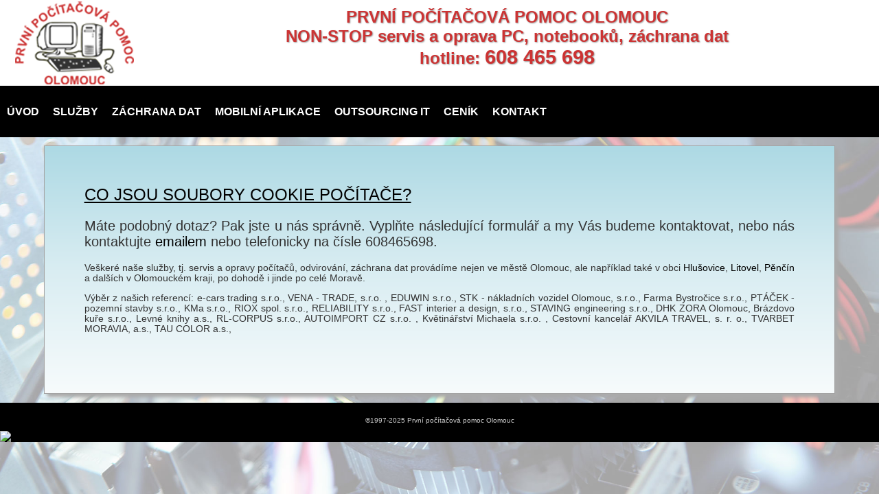

--- FILE ---
content_type: text/html; charset=UTF-8
request_url: https://www.pppo.cz/otazka_co-jsou-soubory-cookie-pocitace_125.html
body_size: 11905
content:
<!doctype html>
<head>
<meta http-equiv="Content-Type" content="text/html; charset=utf-8" />
<meta name="Googlebot" content="ALL,INDEX,FOLLOW" />
<meta name="robots" content="ALL,INDEX,FOLLOW" />
<meta name="revisit-after" content="1 Days" />
<meta name="viewport" content="width=device-width, initial-scale=1"/>
<meta name="verify-v1" content="C6dW74wW7buSJGHOUQ/C9wzx+j+k6NNHmo0wA1i2YBQ=" />
<meta name="google-site-verification" content="SAF86EtyDUHeA7yxCMnzjcpM5DkRDHGR6u41iZZOoz4" />
<meta name="author" content="www.pppo.cz, www.redmarketing.cz" />
<meta name="description" content="První počítačová pomoc Olomouc je určena všem, kteří mají jakýkoliv problém s výpočetní nebo kancelářskou technikou. Provádíme opravy a servis počítačů, notebooků, záchranu dat. Služby techniků poskytujeme po celém území okresů Olomouc a přilehlých obcích. , Olomouc, Lipová" />
<meta name="keywords" content=" servis,  PC,  Olomouc,  odvirování,  www,  oprava, Lipová" />
<link rel="icon" href="favicon.ico" type="image/x-icon" />
<link rel="shortcut icon" href="favicon.ico" type="image/x-icon" />
<link rel="apple-touch-icon" sizes="57x57" href="apple-icon-57x57.png">
<link rel="apple-touch-icon" sizes="60x60" href="apple-icon-60x60.png">
<link rel="apple-touch-icon" sizes="72x72" href="apple-icon-72x72.png">
<link rel="apple-touch-icon" sizes="76x76" href="apple-icon-76x76.png">
<link rel="apple-touch-icon" sizes="114x114" href="apple-icon-114x114.png">
<link rel="apple-touch-icon" sizes="120x120" href="apple-icon-120x120.png">
<link rel="apple-touch-icon" sizes="144x144" href="apple-icon-144x144.png">
<link rel="apple-touch-icon" sizes="152x152" href="apple-icon-152x152.png">
<link rel="apple-touch-icon" sizes="180x180" href="apple-icon-180x180.png">
<link rel="icon" type="image/png" sizes="192x192"  href="android-icon-192x192.png">
<link rel="icon" type="image/png" sizes="32x32" href="favicon-32x32.png">
<link rel="icon" type="image/png" sizes="96x96" href="favicon-96x96.png">
<link rel="icon" type="image/png" sizes="16x16" href="favicon-16x16.png">
<link rel="manifest" href="manifest.json">
<meta name="msapplication-TileColor" content="#ffffff">
<meta name="msapplication-TileImage" content="ms-icon-144x144.png">
<meta name="theme-color" content="#ffffff">		
	<link rel="stylesheet" href="normalize.css">
<link rel="stylesheet" type="text/css" href="style0010.css?v=1153" />
<script type="text/javascript" src="jquery.min.js"></script>
		<script src="modernizr.custom.js"></script>
		<script type="application/ld+json">
		{
  "@context": "http://schema.org",
  "@type": "WebSite",
  "name": "První počítačová pomoc Olomouc - non-stop servis výpočetní techniky",
  "alternateName": "Non-stop servis výpočetní techniky",
  "url": "http://www.pppo.cz",
  "@type": "Organization",
  "url": "http://www.pppo.cz",
    "logo": "http://www.pppo.cz/images/logobig.png",
  "contactPoint": [{
    "@type": "ContactPoint",
    "telephone": "+420-608-465-698",
    "contactType": "customer service",
	   "contactOption": "NONSTOP"
  }]
}
</script>
<script type="text/javascript">
<!--
var browser = navigator.appName;
var verze = parseInt(navigator.appVersion);
if ((browser == "Microsoft Internet Explorer" & verze >= 4) | (browser == "Netscape" & verze >= 4)){
width = window.innerWidth;
height = window.innerHeight;
	}
else{
}
// -->
</script>

<script type="text/javascript" src="script.js"></script>
<title>Co jsou soubory cookie počítače? - První počítačová pomoc Olomouc - NON STOP servis výpočetní techniky</title>
</head>
<body>




<div id="o-wrapper" class="o-wrapper">

<div id="podmenu"><a href="/"><img  src="images/logobig.png" alt="První počítačová pomoc Olomouc" /></a><p>PRVNÍ POČÍTAČOVÁ POMOC OLOMOUC<br>
NON-STOP servis a oprava PC, notebooků, záchrana dat<br>
hotline: <span class="claim3">608 465 698</span></p></div>


<div id="headerdiv">
<div id="header">
<div id="logodiv" class="animatedParent animateOnce"><a href="/"><img id="mainlogo" class='animated bounceIn' src="images/ppp_logo.png" alt="" /></a></div><div  class="animatedParent animateOnce" id="claim01">
<div class='animated bounceInRight' id="claim0">PRVNÍ POČÍTAČOVÁ POMOC OLOMOUC, hotline: <span class="claim3">608 465 698</span><br />
<div id="searchrew"><form method="post" action="search.html"><input type="text" name="SrchTxt1" value="" /><input type="submit" name="d" id="SearchSbmt1" style="width:30px" value="Hledej" /></form></div>
<div style="clear:both"></div></div>
</div><span class="animatedParent animateOnce">
<button id="c-button--push-right" class="c-button mm animated bounceInLeft">Push Right</button></span>
<div style="clear:both"></div>
</div></div>
<div id="topmenucont">
<ul id="nav">
<li id="topmenu1"><a   href="index_olomouc.html">Úvod</a>
</li>

<li id="topmenu2"><a   href="produkty-a-sluzby_olomouc.html">Služby</a>
<ul>		<li><a href="servis-vypocetni-techniky_olomouc.html">Servis výpočetní techniky</a>
        
        <ul>		<li><a href="instalace-software_olomouc.html">Instalace, případně reinstalace operačního systému a dalších softwarových aplikací</a></li>
		<li><a href="oprava-hardware_olomouc.html">Oprava výpočetní techniky</a></li>
		<li><a href="profylaxe-pc-preventivni-prohlidky_olomouc.html">Profylaxe, preventivní údržba</a></li>
		<li><a href="odvirovani-zabezpeceni-pc_olomouc.html">Odvirování PC</a></li>
		<li><a href="servis-periferii_olomouc.html">Servis a instalace tiskáren, kopírek</a></li>
		<li><a href="sprava-siti-lan_olomouc.html">Sítě LAN</a></li>
		<li><a href="zalohovani-dat_olomouc.html">Zálohování dat</a></li>
</ul>

        
        </li>
		<li><a href="poradenstvi-v-oblasti-vypocetni-techniky_olomouc.html">Poradenství v oblasti informačních technologií</a>
        
        
        
        </li>
		<li><a href="skoleni-vypocetni-techniky_olomouc.html">Školení výpočetní techniky</a>
        
        
        
        </li>
		<li><a href="webprogramming-webdesign_olomouc.html">Tvorba www stránek a aplikací, propagace na webu</a>
        
        
        
        </li>
		<li><a href="instalace-pripojeni-k-internetu_olomouc.html">Připojení k internetu</a>
        
        
        
        </li>
</ul>
</li>

<li id="topmenu3"><a   href="zachrana-dat_olomouc.html">Záchrana dat</a>
</li>

<li id="topmenu4"><a   href="aplikace-ios-android_olomouc.html">Mobilní aplikace</a>
</li>

<li id="topmenu5"><a   href="outsourcing-it_olomouc.html">Outsourcing IT</a>
</li>

<li id="topmenu6"><a   href="cenik_olomouc.html">Ceník</a>
</li>

<li id="topmenu7"><a   href="kontakt_olomouc.html">Kontakt</a>
</li>


</ul> <div id="search"><form method="post" action="search.html"><input type="text" name="SrchTxt" value="" /><input type="submit" name="dd" id="SearchSbmt" value="Hledej" /></form></div>
<div style="clear:both"></div>
</div>

<div id="page" class="o-content">

<!--div class="rs thin" style="background-color:white; margin-top:25px; padding:15px; font-size:2em">
<p>V termínu od 1. 2. 2026 do 8. 2. 2026 funguje První počítačová pomoc Olomouc v omezeném režimu. V akutních případech pište na e-mail <a href="mailto:info@pppo.cz">info@pppo.cz</a>, SMS na 608465698 nebo v nejakutnějším případně volejte 608465698. Děkujeme za pochopení.  </p>
</div-->

<div id="innerpage" class="animatedParent animateOnce">

<h1 class='animated bounceInRight'>Co jsou soubory cookie počítače?</h1>
<p> Máte podobný dotaz? Pak jste u nás správně. Vyplňte následující formulář a my Vás budeme kontaktovat, nebo nás kontaktujte <a href="mailto:servis@pppo.cz">emailem</a> nebo telefonicky na&nbsp;čísle 608465698.</p>




<div class="brcl"></div>
<div style="font-size:0.7em">
<p>Veškeré naše služby, tj. servis a opravy počítačů, odvirování, záchrana dat provádíme nejen ve městě Olomouc, ale například také v obci <a href="servis-pc_hlusovice_42.html">Hlušovice</a>, <a href="servis-pc_litovel_15.html">Litovel</a>, <a href="servis-pc_pencin_267.html">Pěnčín</a> a dalších v Olomouckém kraji, po dohodě i jinde po celé Moravě.
</p>
<p>Výběr z našich referencí: e-cars trading s.r.o., VENA - TRADE, s.r.o. , EDUWIN s.r.o., STK - nákladních vozidel Olomouc, s.r.o., Farma Bystročice s.r.o., PTÁČEK - pozemní stavby s.r.o., KMa s.r.o., RIOX spol. s.r.o., RELIABILITY s.r.o., FAST interier a design, s.r.o., STAVING engineering s.r.o., DHK ZORA Olomouc, Brázdovo kuře s.r.o., Levné knihy a.s., RL-CORPUS s.r.o., AUTOIMPORT CZ s.r.o. , Květinářství Michaela s.r.o. , Cestovní kancelář AKVILA TRAVEL, s. r. o., TVARBET MORAVIA, a.s., TAU COLOR a.s., <br /><br />
</p></div>

</div>


</div>
	</div></div>
	<div id="navdiv">
<nav id="c-menu--push-right" class="c-menu c-menu--push-right"><a class="c-menu__close"><span class="rclose">
    </span></a>
			<ul class="c-menu__items" id="rawmenu">

<li class="c-menu__item"><a class="c-menu__link"  href="index_olomouc.html">Úvod</a>

</li>

<li class="c-menu__item"><a class="c-menu__link"  href="produkty-a-sluzby_olomouc.html">Služby</a>

</li>

<li class="c-menu__item"><a class="c-menu__link"  href="zachrana-dat_olomouc.html">Záchrana dat</a>

</li>

<li class="c-menu__item"><a class="c-menu__link"  href="aplikace-ios-android_olomouc.html">Mobilní aplikace</a>

</li>

<li class="c-menu__item"><a class="c-menu__link"  href="outsourcing-it_olomouc.html">Outsourcing IT</a>

</li>

<li class="c-menu__item"><a class="c-menu__link"  href="cenik_olomouc.html">Ceník</a>

</li>

<li class="c-menu__item"><a class="c-menu__link"  href="kontakt_olomouc.html">Kontakt</a>

</li>

</ul>
	</nav>
            	
    </div>
       
    

	<div id="c-mask" class="c-mask"></div>
<div id="footer">
<p>&copy;1997-2025 První počítačová pomoc Olomouc</p>
<script>
//alert(width)
if(width>800)
{
RandBgr()
}
</script>
<a href="https://www.toplist.cz"><script language="JavaScript" type="text/javascript">
<!--
document.write('<img src="https://toplist.cz/dot.asp?id=66349&http='+
escape(document.referrer)+'&t='+escape(document.title)+
'&wi='+escape(window.screen.width)+'&he='+escape(window.screen.height)+'&cd='+
escape(window.screen.colorDepth)+'" width="1" height="1" border=0 alt="TOPlist" />');
//--></script><noscript><img src="https://toplist.cz/dot.asp?id=66349" border="0"
alt="TOPlist" width="1" height="1" /></noscript></a>
<script src="https://www.google-analytics.com/urchin.js" type="text/javascript"></script>
<script type="text/javascript">
_uacct = "UA-510959-1";
urchinTracker();
</script>
</div>
<script src="menu.js"></script>
<script>
  
 var pushRight = new Menu({
    wrapper: '#o-wrapper',
    type: 'push-right',
    menuOpenerClass: '.c-button',
    maskId: '#c-mask'
  });

  var pushRightBtn = document.querySelector('#c-button--push-right');
  
  pushRightBtn.addEventListener('click', function(e) {
    e.preventDefault;
    pushRight.open();
  });

			

			
	
</script>
<!-- Google Code for web Conversion Page -->
<script type="text/javascript">
/* <![CDATA[ */
var google_conversion_id = 1069074655;
var google_conversion_label = "760DCOjY4IQBEN-R4_0D";
var google_remarketing_only = false;
/* ]]> */
</script>
<script type="text/javascript" src="//www.googleadservices.com/pagead/conversion.js">
</script>
<noscript>
<div style="display:inline;">
<img height="1" width="1" style="border-style:none;" alt="" src="//www.googleadservices.com/pagead/conversion/1069074655/?label=760DCOjY4IQBEN-R4_0D&amp;guid=ON&amp;script=0"/>
</div>
</noscript>
</body>
</html>



--- FILE ---
content_type: text/css
request_url: https://www.pppo.cz/style0010.css?v=1153
body_size: 29354
content:
@charset "utf-8";
html { padding:0; margin:0; background-attachment:fixed; background-position:}
body {
	margin:0; color: #333;
	padding:0; 
	font-size:13px; 
	font-family:  Arial, Helvetica, sans-serif;text-align:justify
}
a { color: #000000; text-decoration:none; opacity:1
      }
#podmenu p { padding-top:0}
a:hover {
text-decoration : underline; opacity:1
      }
a:link {
      }
a:visited {
      }
a:active {
      }
	  a.nounderline { text-decoration:none !important}
	  a:link.nounderline { text-decoration:none !important}
	  a:hover.nounderline { text-decoration:none !important}
img {border:0}
#homepage  { background-color:white; padding-top:15px  /* IE6-9 */
}
#homepage h2  { padding-top:15px; padding-bottom:25px;clear:both}
#homepage img { max-width:512px; width:128px; vertical-align:middle; clear:both }
#homepage .home {
	width:23%; margin:1%; height:50%; height:150px; display:block; float:left; color:white
}
#homepage .home div { padding:25px; font-size:2em; font-weight:bold; text-align:center
}
#homepage ul li { list-style-type:none; padding-bottom:10px}
#homepage .home:hover {
	text-decoration:none
}
#homepage .home {/* Permalink - use to edit and share this gradient: http://colorzilla.com/gradient-editor/#23538a+0,a7cfdf+100 */
background: rgb(35,83,138); /* Old browsers */
background: -moz-linear-gradient(top, rgba(35,83,138,1) 0%, rgba(167,207,223,1) 100%); /* FF3.6-15 */
background: -webkit-linear-gradient(top, rgba(35,83,138,1) 0%,rgba(167,207,223,1) 100%); /* Chrome10-25,Safari5.1-6 */
background: linear-gradient(to bottom, rgba(35,83,138,1) 0%,rgba(167,207,223,1) 100%); /* W3C, IE10+, FF16+, Chrome26+, Opera12+, Safari7+ */
filter: progid:DXImageTransform.Microsoft.gradient( startColorstr='#23538a', endColorstr='#a7cfdf',GradientType=0 ); /* IE6-9 */}
#homepage .home:hover {/* Permalink - use to edit and share this gradient: http://colorzilla.com/gradient-editor/#a7cfdf+0,23538a+100 */
background: rgb(167,207,223); /* Old browsers */
background: -moz-linear-gradient(top, rgba(167,207,223,1) 0%, rgba(35,83,138,1) 100%); /* FF3.6-15 */
background: -webkit-linear-gradient(top, rgba(167,207,223,1) 0%,rgba(35,83,138,1) 100%); /* Chrome10-25,Safari5.1-6 */
background: linear-gradient(to bottom, rgba(167,207,223,1) 0%,rgba(35,83,138,1) 100%); /* W3C, IE10+, FF16+, Chrome26+, Opera12+, Safari7+ */
filter: progid:DXImageTransform.Microsoft.gradient( startColorstr='#a7cfdf', endColorstr='#23538a',GradientType=0 ); /* IE6-9 */}
.home5 {width:40%; font-size:0.5em; display:inline-block; vertical-align:top;  text-align:center;

}
.home5 h3 { padding-left:15px; padding-right:15px; clear:both; color:#cc3333}
.home5 p { padding-left:15px; padding-right:15px}
.home5 img { max-width:60px !important}
.f05 { font-size:0.5em}
.f08 { font-size:0.8em}
.li{  float:left; padding-right:20px}
.ri{  padding-left:20px}
.textl { vertical-align:middle; text-align:left; font-size:24px; font-weight:bold; line-height:128px;}
.textr { vertical-align:middle; text-align:right; font-size:24px; font-weight:bold; line-height:128px; }
.brcle {clear:both}
h1 {margin:0;  padding:0; color: #000; margin-bottom:5px; padding-left:0px;  font-size: 24px; font-weight:normal; text-transform:uppercase; text-align:left; display:block;  text-decoration:underline}
h2 {margin:0;  padding:0; color:#000; padding-bottom:5px; padding-left:0px;  font-size: 24px; font-weight:normal; text-transform:uppercase; text-decoration:underline }
h3 {margin:0; padding:0; padding-bottom:10px; font-size:1.5em; color:#000;  }
table tr th {text-align:left; vertical-align:top; padding:5px}
table tr td {text-align:left; vertical-align:top; padding:5px}
ul { list-style-position:outside; margin-top:0; 
}
li {font-size:1.5em}
p { font-size:1.5em}

#page { padding-top: 100px }

#navdiv { text-align:right; float:right;  padding-right:30px; padding-top:10px; }

.mm { background-image:url(images/menu.png); background-repeat:no-repeat); text-indent:-99000000px; border:0; width:55px; height:55px; background-size:100%; background-color:transparent; cursor:pointer; display:block; position: absolute; top: 10px; right: 5px}


#rawmenu, #rawmenu ul{
margin:0; 
padding:0;
list-style-type:none; 
list-style-position:outside;
position:relative;


}

#rawmenu a{
display:block; text-transform:uppercase; height:45px; 
color:#fff;text-decoration:none; padding-left:20px; padding-right:0px;line-height: 55px; margin-bottom:0px; /* <-- this is what you must define */
  vertical-align: middle; text-align:right; padding-right: 28px; opacity:1 }

#rawmenu a:hover{
background-color:#cc3333;
}
#rawmenu a.ahover{
color:#cc3333;
}

#rawmenu li{
float:none; margin-top:0px; margin-bottom:0px; right:0;
position:relative; font-size:16px; font-weight:bold; color: #fff; text-align:right; 
}
.menua {background-color:#cc3333;}
#rawmenu ul {
position:absolute;
display:none;
left:0;margin-left:0px; right:0; margin-top:-40px
}
#rawmenuul { display:none}
#rawmenu li ul a{
width:250px; padding-left:0; text-align:left; 
 text-transform:none; background-color: rgba(0,0,0,0.8); font-size:0.9em; color:#fff; padding-left:5px; padding-right:5px; right:0;
float:right; margin:0; border:#000 1px solid; height: auto; padding-top:5px; padding-bottom:5px;line-height: normal; font-weight:normal; margin-bottom:0px; /* <-- this is what you must define */
  vertical-align: middle; text-align:right; margin-right:45px
}
#rawmenu li ul a:hover{
 margin:0;margin-right:45px;
float:none; 
}

#rawmenu ul li{
top:auto;  
}	
#rawmenu ul ul{
top:auto; top:0px;
}	

#rawmenu li ul ul {
left:-190px;margin-top:0px;
}
#rawmenu li ul ul ul {
left:-185px;margin-top:0px;
}
#rawmenu li ul li ul a{
 padding-left:0;
padding-top:7px; padding-bottom:7px; text-transform:none; font-size:12px; color:#FFF; padding-left:5px; padding-right:5px;float:neno;text-shadow: none; font-weight:bold; margin-left:7px
}
#rawmenu li ul li ul a:hover{
margin:0;
float:none;text-shadow: none;margin-left:7px

}

#rawmenu li:hover ul ul, #rawmenu li:hover ul ul ul, #rawmenu li:hover ul ul ul ul{
display:none;
}
#rawmenu li:hover ul, #rawmenu li li:hover ul, #rawmenu li li li:hover ul, #rawmenu li li li li:hover ul{
display: inherit;
}


#mainlogo { width:65%  }
#headerdiv {background-color: rgba(255,255,255);background-color: rgba(255,255,255,1); width:100% ; z-index:5000000;-webkit-box-shadow: 0px 1px 5px -1px rgba(0,0,0,0.75);
-moz-box-shadow: 0px 1px 5px -1px rgba(0,0,0,0.75);
box-shadow: 0px 1px 5px -1px rgba(0,0,0,0.75); position:fixed; top:0;border-bottom: 1px solid #CCC }
#slider { margin-top:70px}
#search { float:right; color:#999; padding-right:5%;line-height: 75px; margin-bottom:0px; /* <-- this is what you must define */
  vertical-align: middle; display:none }
  #search form {-webkit-border-radius: 3px;
-moz-border-radius: 3px;
border-radius: 3px;}
#search input { background-color: #535353; color:#FFF;
 border:0; margin-top:0px; padding:5px; margin-bottom:0px; /* <-- this is what you must define */
  vertical-align: middle; height:20px}
#SearchSbmt { background-image:url(images/search.png); background-repeat:no-repeat; background-position:center center; background-size: 15px; text-indent:-9999999999px; width:20px; padding:4px; min-height:30px;}
#SearchSbmt:hover { background-image:url(images/searchh.png); }
#searchrew { color:#999; padding-right:5%;line-height: 10px; margin-bottom:0px; /* <-- this is what you must define */
  vertical-align: middle;  }
  #searchrew form {-webkit-border-radius: 3px;
-moz-border-radius: 3px;
border-radius: 3px;}
#searchrew input { background-color: #CFCFCF; color:#000;
 border:0; margin-top:0px; padding:5px; margin-bottom:0px; /* <-- this is what you must define */
  vertical-align: middle; height:20px; width:80%; font-size:14px}
#SearchSbmt1 { background-image:url(images/search.png); background-repeat:no-repeat; background-position:center center; background-size: 15px; text-indent:-9999999999px; width:20px; padding:4px; min-height:30px; width:15px}
#SearchSbmt1:hover { background-image:url(images/searchh.png); }

#header { margin:0; padding:0;padding-left:1%; padding-right:1%;  top:0; z-index:5000000; margin-left:auto; margin-right:auto}
#logodiv { float:left; padding-top:10px; padding-bottom:1% }
.claim01 { color:#cc3333; display:none  text-align:center; font-weight:bold; float:aleft; text-transform:uppercase; padding-left:0%; margin-left:auto; margin-right:auto; }
#claim01 { color:#cc3333; display:none  text-align:center; font-weight:bold; float:aleft;font-size:1em; padding-left:0%; margin-left:auto; margin-right:auto; display: none}
#claim0 {text-align:center}
#div33 { /* Permalink - use to edit and share this gradient: http://colorzilla.com/gradient-editor/#d0e4f7+0,73b1e7+24,0a77d5+50,539fe1+79,87bcea+100;Blue+Pipe+%231 */
background: rgb(208,228,247); /* Old browsers */
background: -moz-linear-gradient(-45deg,  rgba(208,228,247,1) 0%, rgba(115,177,231,1) 24%, rgba(10,119,213,1) 50%, rgba(83,159,225,1) 79%, rgba(135,188,234,1) 100%); /* FF3.6-15 */
background: -webkit-linear-gradient(-45deg,  rgba(208,228,247,1) 0%,rgba(115,177,231,1) 24%,rgba(10,119,213,1) 50%,rgba(83,159,225,1) 79%,rgba(135,188,234,1) 100%); /* Chrome10-25,Safari5.1-6 */
background: linear-gradient(135deg,  rgba(208,228,247,1) 0%,rgba(115,177,231,1) 24%,rgba(10,119,213,1) 50%,rgba(83,159,225,1) 79%,rgba(135,188,234,1) 100%); /* W3C, IE10+, FF16+, Chrome26+, Opera12+, Safari7+ */
filter: progid:DXImageTransform.Microsoft.gradient( startColorstr='#d0e4f7', endColorstr='#87bcea',GradientType=1 ); /* IE6-9 fallback on horizontal gradient */
width:50%; float:left; display:block; margin-bottom:1px;  vertical-align: middle; text-align:center;  margin-left:auto; margin-right:auto; background-position:center center; background-repeat:no-repeat
}
#div33:hover {/* Permalink - use to edit and share this gradient: http://colorzilla.com/gradient-editor/#f85032+0,f16f5c+18,f6290c+40,f02f17+71,e73827+100 */
background: rgb(248,80,50); /* Old browsers */
background: -moz-linear-gradient(-45deg,  rgba(248,80,50,1) 0%, rgba(241,111,92,1) 18%, rgba(246,41,12,1) 40%, rgba(240,47,23,1) 71%, rgba(231,56,39,1) 100%); /* FF3.6-15 */
background: -webkit-linear-gradient(-45deg,  rgba(248,80,50,1) 0%,rgba(241,111,92,1) 18%,rgba(246,41,12,1) 40%,rgba(240,47,23,1) 71%,rgba(231,56,39,1) 100%); /* Chrome10-25,Safari5.1-6 */
background: linear-gradient(135deg,  rgba(248,80,50,1) 0%,rgba(241,111,92,1) 18%,rgba(246,41,12,1) 40%,rgba(240,47,23,1) 71%,rgba(231,56,39,1) 100%); /* W3C, IE10+, FF16+, Chrome26+, Opera12+, Safari7+ */
filter: progid:DXImageTransform.Microsoft.gradient( startColorstr='#f85032', endColorstr='#e73827',GradientType=1 ); /* IE6-9 fallback on horizontal gradient */

}
#div33 img {width:80%; padding:10%}
.claim3 { font-size:1.2em}
#footer { background-color: rgba(0,0,0);background-color: rgba(0,0,0,1); margin-top:1%; }



#topmenucont{	
	 padding:0; margin:0; padding-left:0px; padding-right:0px; font-size:13px; color:#333; padding-bottom:0px;z-index:2000; position:relative;  background-color:#000;
 }
 #podmenu {background-color:#FFF; height:125px; text-align:left; clear:both;}
  #podmenu img { float:left; margin-right:0px; padding-left:20px; padding-right:0px;}
 #topmenu {  
     list-style: none; 
	background-repeat:no-repeat; 	
     position: relative;  
     margin: 0;  
     padding: 0; 
	 padding-top:0px; height:75px;line-height: 75px; margin-bottom:0px;  /* <-- this is what you must define */
  vertical-align: middle; text-align:center; 
 /*some browsers are to slow when aligning the menu items via jQuery and so the background shines through, this prevents this flickering*/

 }  
#nav, #nav ul{
margin:0;
padding:0;
list-style-type:none;
list-style-position:outside;
position:relative;


}

#nav a{
display:block; text-transform:uppercase; height:75px; 
color:#fff;text-decoration:none; padding-left:10px; padding-right:10px;line-height: 75px; margin-bottom:0px; /* <-- this is what you must define */
  vertical-align: middle; text-align:center; opacity:1 }

#nav a:hover{
background-color:#cc3333;
}
#nav a.ahover{
color:#cc3333;
}

#nav li{
float:left; margin-top:0px; margin-bottom:0px;
position:relative; font-size:16px; font-weight:bold; color: #fff; text-align:center; 
}
.menua {background-color:#cc3333;}
#nav ul {
position:absolute;
display:none;
width:12em;
top:75px;left:0;margin-left:0px; 
}

#nav li ul a{
width:250px; padding-left:0; text-align:left; 
 text-transform:none; background-color: rgba(0,0,0,0.8); font-size:0.9em; color:#fff; padding-left:5px; padding-right:5px;
float:left; margin:0; border:#000 1px solid; height: auto; padding-top:10px; padding-bottom:10px;line-height: normal; font-weight:normal; margin-bottom:0px; /* <-- this is what you must define */
  vertical-align: middle;
}
#nav li ul a:hover{
 margin:0;
float:left; 
}

#nav ul li{
top:auto;  
}	
#nav ul ul{
top:auto; top:0px;
}	

#nav li ul ul {
left:254px;margin-top:0px;
}
#nav li ul li ul a{
 padding-left:0;
padding-top:7px; padding-bottom:7px; text-transform:none; font-size:12px; color:#FFF; padding-left:5px; padding-right:5px;float:left;text-shadow: none; font-weight:bold; margin-left:7px
}
#nav li ul li ul a:hover{
margin:0;
float:left;text-shadow: none;margin-left:7px

}

#nav li:hover ul ul, #nav li:hover ul ul ul, #nav li:hover ul ul ul ul{
display:none;
}
#nav li:hover ul, #nav li li:hover ul, #nav li li li:hover ul, #nav li li li li:hover ul{
display:block;
}
#topmenucont { display:none}
#podmenu {display:none}
.adminimg {width:15px}
.imagediv { text-align:center; clear:both}
.imagediv img {max-width:80% }
.imgleft {text-align:left}
.imgleft img { max-width:100% }
.imgright img { max-width:100% }
.imgright {text-align:right}
.imgfloatright {float:right;max-width:50%}
.imgfloatright img {max-width:98%; margin-left:2%; margin-bottom:2%}
.imgfloatleft {float:left; max-width:50%}
.imgfloatleft img {max-width:90%; margin-right:10%}
.ytdiv {clear:both; width:80%; ; text-align:center; margin-left:auto; margin-right:auto}
video { width: 100% !important; height: auto !important; }
.videoWrapper { 
	position: relative;
	padding-bottom: 56.25%; /* 16:9 */
	padding-top: 25px;
	height: 0;
}
.videoWrapper iframe {
	position: absolute;
	top: 0;
	left: 0;
	width: 100%;
	height: 100%;
}
.pointer { }
#footer p {text-align:center; color:#CCC; font-size:0.8em; padding:20px; padding-bottom:0px}
#admineditbutt { position:fixed;bottom:0; background-color:#FFF; left:0; width:100%; text-align:center; border-top:#CCC 1px solid}
#admineditbutt a:hover {text-decoration:overline underline;}
#kontaktform { margin-left:auto; margin-right:auto; padding-top:15px}
 table { font-size:1.5em}
#kontaktform input[type=text],input[type=password] {
    border: 1px solid #EE0000;}
#kontaktform textarea {
    border: 1px solid #EE0000;}
#kontaktform .red {font-size:0.6em; color:#EE0000}	
#innerpage { background-color:#FFF;padding:5%;/* Permalink - use to edit and share this gradient: http://colorzilla.com/gradient-editor/#add9e4+0,d9edf2+50,f7fbfc+100 */
 /* IE6-9 */}
#administrace { background-color:#000000; position:absolute; top:0}

@media screen and (min-width: 580px) {
  #podmenu p {line-height:auto;   margin-bottom:0px; /* <-- this is what you must define */
  vertical-align: middle; border:white 1px solid; font-size:24px; font-weight: bold;padding:0; margin:0; margin-left:px; color:#cc3333;text-shadow: 1px 1px 2px rgba(150, 150, 150, 1); text-align:center; }
	#kontaktform {width:80%; }

}
@media screen and (min-width: 620px) {
	#page {padding-top: 0}
#slider { margin-top:0%; clear:both}
#topmenucont { display:block}
#podmenu {display: block}
#logodiv{padding-top:10px}
#navdiv {padding-top:10px}
	#claim0 { font-size:1em; padding-top:10px}

#div33  {width:50%; float:left; display:block }
#claim01 { color:#cc3333; display:block; float:left; padding-top:8px }
#claim0 {text-align:center}
 #podmenu {background-color:#FFF; height:125px; text-align:left; clear:both; padding-left:0;}
  #podmenu p {font-size:24px;line-height:; padding-top:10px; text-align:center; color: #cc3333 }
  #headerdiv {display:none}
	#kontaktform {width:650%; }
#div33  {width:33.33333%; margin-bottom:0%;  float:left}
.home5 {width:28%; }

}
@media screen and (min-width: 800px) {
	html {background-image:url(images/bgr01.jpg); background-repeat:repeat; background-position:top center; background-size: cover; background-attachment:fixed
	}
	#kontaktform {width:50%; }
	#claim01 { font-size:1.2em; padding-top:0px;}
	#page { width:90%; margin-left:auto; margin-right:auto; }
	
#div33  {width:25%; margin-bottom:0%;  float:left}
#innerpage, #homepage {background: rgb(173,217,228); /* Old browsers */
background: -moz-linear-gradient(top, rgba(173,217,228,1) 0%, rgba(217,237,242,1) 50%, rgba(247,251,252,1) 100%); /* FF3.6-15 */
background: -webkit-linear-gradient(top, rgba(173,217,228,1) 0%,rgba(217,237,242,1) 50%,rgba(247,251,252,1) 100%); /* Chrome10-25,Safari5.1-6 */
background: linear-gradient(to bottom, rgba(173,217,228,1) 0%,rgba(217,237,242,1) 50%,rgba(247,251,252,1) 100%); /* W3C, IE10+, FF16+, Chrome26+, Opera12+, Safari7+ */
filter: progid:DXImageTransform.Microsoft.gradient( startColorstr='#add9e4', endColorstr='#f7fbfc',GradientType=0 ); margin-top:1%;  border:1px solid #A4A4A4;-webkit-box-shadow: 5px 5px 5px 0px rgba(171,171,171,1);
-moz-box-shadow: 5px 5px 5px 0px rgba(171,171,171,1);
box-shadow: 5px 5px 5px 0px rgba(171,171,171,1);}
#homepage { font-size:1.5em; text-align:center}
.home5 {width:33%; }

}

@media screen and (min-width: 1300px) {
	html {background-image:url(images/bgr01.jpg); background-repeat:no-repeat; background-position:top center; background-size:100%; background-attachment:fixed
	}
#logodiv{padding-top:20px}
#navdiv {padding-top:20px}
#claim0 { font-size:1.5em;}
	#page { width:90%; margin-left:auto; margin-right:auto}
#div33  {width:16.666666%;  }
#nav { text-align:right;padding-left:5%; width:90%}
#nav a{ padding-left:20px; padding-right:20px;}
#search {display:block}
.home5 {width:20%; }
}

/* -----------------------------------------------------------------------------

  FONTS
  
----------------------------------------------------------------------------- */

/* -----------------------------------------------------------------------------

  BOX SIZING RESET
  
----------------------------------------------------------------------------- */


/* -----------------------------------------------------------------------------

  ROOT ELEMENTS
  
----------------------------------------------------------------------------- */

/* -----------------------------------------------------------------------------

  WRAPPER OBJECT
  
----------------------------------------------------------------------------- */
.o-wrapper {
  -webkit-transition: -webkit-transform 0.3s;
          transition: transform 0.3s;
}

/* -----------------------------------------------------------------------------

  CONTAINER OBJECTS
  
----------------------------------------------------------------------------- */
.o-container {
  margin: 0 auto;
  padding: 0 12px;
  max-width: 960px;
}

@media all and (min-width: 480px) {
  .o-container {
    padding: 0 24px;
  }
}
@media all and (min-width: 720px) {
  .o-container {
    padding: 0 48px;
  }
}

/* -----------------------------------------------------------------------------

  SLIDE AND PUSH MENUS COMPONENT
  
----------------------------------------------------------------------------- */
/**
 * Menu overview.
 */
.c-menu {
  position: fixed;
  z-index: 200;
  background-color: #000;
  -webkit-transition: -webkit-transform 0.3s;
          transition: transform 0.3s;
}

.c-menu__items {
  list-style: none;
  margin: 0;
  padding: 0; background-color: black;
}

/**
 * Left and right menus
 *
 * Slide and push menus coming in from the left and right inherit a lot of
 * common styles. We'll start each of them off by doing up the common styles
 * for each version, followed by individual styles.
 *
 * The various versions are governed by modifier classes.
 */
/**
 * Common modifiers for left/right menus.
 */
.c-menu--slide-left,
.c-menu--slide-right,
.c-menu--push-left,
.c-menu--push-right {
  width: 100%;
  height: 100%;
  overflow-y: auto;overflow-x: hidden
}
@media all and (min-width: 320px) {
  .c-menu--slide-left,
  .c-menu--slide-right,
  .c-menu--push-left,
  .c-menu--push-right {
    width: 300px;
  }
}

.c-menu--slide-left .c-menu__item,
.c-menu--slide-right .c-menu__item,
.c-menu--push-left .c-menu__item,
.c-menu--push-right .c-menu__item {
  display: block;
  text-align: center;
  border-top: solid 1px #fff;
  border-bottom: solid 1px #fff;
}
.c-menu--slide-left .c-menu__item:first-child,
.c-menu--slide-right .c-menu__item:first-child,
.c-menu--push-left .c-menu__item:first-child,
.c-menu--push-right .c-menu__item:first-child {
  border-top: none;
}
.c-menu--slide-left .c-menu__item:last-child,
.c-menu--slide-right .c-menu__item:last-child,
.c-menu--push-left .c-menu__item:last-child,
.c-menu--push-right .c-menu__item:last-child {
  border-bottom: none;
}

.c-menu--slide-left .c-menu__link,
.c-menu--slide-right .c-menu__link,
.c-menu--push-left .c-menu__link,
.c-menu--push-right .c-menu__link {
  display: block;
  padding: 12px 24px;
  color: #fff; background-color: black
}
.c-menu--slide-left .c-menu__link:hover,
.c-menu--slide-right .c-menu__link:hover,
.c-menu--push-left .c-menu__link:hover,
.c-menu--push-right .c-menu__link:hover {
  display: block;
  padding: 12px 24px;
  color:black ; background-color: white
}

.c-menu--slide-left .c-menu__close,
.c-menu--slide-right .c-menu__close,
.c-menu--push-left .c-menu__close,
.c-menu--push-right .c-menu__close {
  display: block; 
  padding-top: 8px; padding-bottom: 34px;
  width: 100%;
}

/**
 * Slide/Push Menu Left.
 */
.c-menu--slide-left,
.c-menu--push-left {
  top: 0;
  left: 0;
  -webkit-transform: translateX(-100%);
      -ms-transform: translateX(-100%);
          transform: translateX(-100%);
}
@media all and (min-width: 320px) {
  .c-menu--slide-left,
  .c-menu--push-left {
    -webkit-transform: translateX(-300px);
        -ms-transform: translateX(-300px);
            transform: translateX(-300px);
  }
}

.c-menu--slide-left.is-active,
.c-menu--push-left.is-active {
  -webkit-transform: translateX(0);
      -ms-transform: translateX(0);
          transform: translateX(0);
}

/**
 * Slide/Push Menu Right.
 */
.c-menu--slide-right,
.c-menu--push-right {
  top: 0;
  right: 0;
  -webkit-transform: translateX(100%);
      -ms-transform: translateX(100%);
          transform: translateX(100%);
}
@media all and (min-width: 320px) {
  .c-menu--slide-right,
  .c-menu--push-right {
    -webkit-transform: translateX(300px);
        -ms-transform: translateX(300px);
            transform: translateX(300px);
  }
}

.c-menu--slide-right.is-active,
.c-menu--push-right.is-active {
  -webkit-transform: translateX(0);
      -ms-transform: translateX(0);
          transform: translateX(0);
}

/**
 * Top and bottom menus
 *
 * Slide and push menus coming in from the top and bottom inherit a lot of
 * common styles. We'll start each of them off by doing up the common styles
 * for each version, followed by individual styles.
 *
 * The various versions are governed by modifier classes.

/**
 * Common modifiers for top/bottom menus
 */
.c-menu--slide-top,
.c-menu--slide-bottom,
.c-menu--push-top,
.c-menu--push-bottom {
  vertical-align: middle;
  width: 100%;
  height: 60px;
  text-align: center;
  overflow-x: scroll;
}

.c-menu--slide-top .c-menu__items,
.c-menu--slide-bottom .c-menu__items,
.c-menu--push-top .c-menu__items,
.c-menu--push-bottom .c-menu__items {
  display: inline-block;
  text-align: center;
}

.c-menu--slide-top .c-menu__item,
.c-menu--slide-bottom .c-menu__item,
.c-menu--push-top .c-menu__item,
.c-menu--push-bottom .c-menu__item {
  display: inline-block;
  line-height: 60px;
}

.c-menu--slide-top .c-menu__link,
.c-menu--slide-bottom .c-menu__link,
.c-menu--push-top .c-menu__link,
.c-menu--push-bottom .c-menu__link {
  display: block;
  padding: 0 4px;
  color: #fff;
}

.c-menu--slide-top .c-menu__close,
.c-menu--slide-bottom .c-menu__close,
.c-menu--push-top .c-menu__close,
.c-menu--push-bottom .c-menu__close {
  display: inline-block; 
  margin-right: 12px;
  padding: 0 24px;
  height: 60px;
  line-height: 60px;
}

/**
 * Slide/Push Menu Top.
 */
.c-menu--slide-top,
.c-menu--push-top {
  top: 0;
  left: 0;
  -webkit-transform: translateY(-60px);
      -ms-transform: translateY(-60px);
          transform: translateY(-60px);
}

.c-menu--slide-top.is-active,
.c-menu--push-top.is-active {
  -webkit-transform: translateY(0);
      -ms-transform: translateY(0);
          transform: translateY(0);
}

/**
 * Slide/Push Menu Bottom.
 */
.c-menu--slide-bottom,
.c-menu--push-bottom {
  bottom: 0;
  left: 0;
  -webkit-transform: translateY(60px);
      -ms-transform: translateY(60px);
          transform: translateY(60px);
}

.c-menu--slide-bottom.is-active,
.c-menu--push-bottom.is-active {
  -webkit-transform: translateY(0);
      -ms-transform: translateY(0);
          transform: translateY(0);
}

/**
 * Wrapper states.
 *
 * Various wrapper states occur depending on if a menu is pushing into view, in
 * which case, the wrapper has to be pushed by the respective distance.
 */
.o-wrapper.has-push-left {
  -webkit-transform: translateX(100%);
      -ms-transform: translateX(100%);
          transform: translateX(100%);
}
@media all and (min-width: 320px) {
  .o-wrapper.has-push-left {
    -webkit-transform: translateX(300px);
        -ms-transform: translateX(300px);
            transform: translateX(300px);
  }
}

.o-wrapper.has-push-right {
  -webkit-transform: translateX(-100%);
      -ms-transform: translateX(-100%);
          transform: translateX(-100%);
}
@media all and (min-width: 320px) {
  .o-wrapper.has-push-right {
    -webkit-transform: translateX(-300px);
        -ms-transform: translateX(-300px);
            transform: translateX(-300px);
  }
}

.o-wrapper.has-push-top {
  -webkit-transform: translateY(60px);
      -ms-transform: translateY(60px);
          transform: translateY(60px);
}

.o-wrapper.has-push-bottom {
  -webkit-transform: translateY(-60px);
      -ms-transform: translateY(-60px);
          transform: translateY(-60px);
}

/**
 * Body states.
 *
 * When a menu is active, we want to hide the overflows on the body to prevent
 * awkward document scrolling.
 */
body.has-active-menu {
  overflow: hidden;
}

/**
 * Close button resets.
 */
.c-menu__close {
  color: #fff;
  background-color: #000;
  font-size: 14px;
  border: none; display: none;
  box-shadow: none;
  border-radius: none;
  -webkit-appearance: none;
  -moz-appearance: none;
  appearance: none;
  cursor: pointer;
}

.c-menu__close:focus {
  outline: none;
}

/* -----------------------------------------------------------------------------

  MASK COMPONENT
  
----------------------------------------------------------------------------- */
.c-mask {
  position: fixed;
  z-index: 000;
  top: 0;
  left: 0;
  overflow: hidden;
  width: 0;
  height: 0; 
  background-color: #000;
  opacity: 0;
  -webkit-transition: opacity 0.3s, width 0s 0.3s, height 0s 0.3s;
          transition: opacity 0.3s, width 0s 0.3s, height 0s 0.3s;
}

.c-mask.is-active {
  width: 100%;
  height: 100%;
  opacity: 0.7;
  -webkit-transition: opacity 0.3s;
          transition: opacity 0.3s;
}

/* -----------------------------------------------------------------------------

  BUTTONS
  
----------------------------------------------------------------------------- */
.c-buttons {
  margin-bottom: 48px;
  text-align: center;
}

.c-button {
 padding: 15px 15px; padding-top: 5px;
  display: inline-block;
  cursor: pointer;
  transition-property: opacity, filter;
  transition-duration: 0.15s;
  transition-timing-function: linear;
  font: inherit;
  color: inherit;
  text-transform: none;
  background-color: transparent;
  border: 0;
  margin: 0;
  overflow: visible ; 
}

.c-button:focus {
  outline: none;
}

.c-button:disabled {
  opacity: 0.3;
  cursor: not-allowed;
}

.rclose {
 
  right: 32px; text-align: center; 
  top: 02px;
  width: 32px;
  height: 32px;
  opacity: 1;
}
.rclose:hover {
  opacity: 0.9;
}
.rclose:before, .rclose:after {
  position: absolute;
  right: 35px;
  content: ' ';
  height: 33px;
  width: 4px;
  background-color: #fff;
}
.rclose:before {
  transform: rotate(45deg);
}
.rclose:after {
  transform: rotate(-45deg);
}


--- FILE ---
content_type: application/javascript
request_url: https://www.pppo.cz/script.js
body_size: 62702
content:
var xmlHttp = createXmlHttpRequestObject();

var xmlHttpa = createXmlHttpRequestObjecta();

function createXmlHttpRequestObjecta() 
{
  // will store the reference to the XMLHttpRequest object
  var xmlHttpa;
  // this should work for all browsers except IE6 and olderlider
  try
  {
    // try to create XMLHttpRequest object
    xmlHttpa = new XMLHttpRequest();
  }
  catch(e)
  {
    // assume IE6 or older
    var XmlHttpVersions = new Array("MSXML2.XMLHTTP.6.0",
                                    "MSXML2.XMLHTTP.5.0",
                                    "MSXML2.XMLHTTP.4.0",
                                    "MSXML2.XMLHTTP.3.0",
                                    "MSXML2.XMLHTTP",
                                    "Microsoft.XMLHTTP");
    // try every prog id until one works
    for (var i=0; i<XmlHttpVersions.length && !xmlHttpa; i++) 
    {
      try 
      { 
        // try to create XMLHttpRequest object
        xmlHttpa = new ActiveXObject(XmlHttpVersions[i]);
      } 
      catch (e) {} // ignore potential error
    }
  }
  // return the created object or display an error message
  if (!xmlHttpa)
    alert("Error creating the XMLHttpRequest object.");
  else 
    return xmlHttpa;
}



function createXmlHttpRequestObject() 
{
  // will store the reference to the XMLHttpRequest object
  var xmlHttp;
  // this should work for all browsers except IE6 and older
  try
  {
    // try to create XMLHttpRequest object
    xmlHttp = new XMLHttpRequest();
  }
  catch(e)
  {
    // assume IE6 or older
    var XmlHttpVersions = new Array("MSXML2.XMLHTTP.6.0",
                                    "MSXML2.XMLHTTP.5.0",
                                    "MSXML2.XMLHTTP.4.0",
                                    "MSXML2.XMLHTTP.3.0",
                                    "MSXML2.XMLHTTP",
                                    "Microsoft.XMLHTTP");
    // try every prog id until one works
    for (var i=0; i<XmlHttpVersions.length && !xmlHttp; i++) 
    {
      try 
      { 
        // try to create XMLHttpRequest object
        xmlHttp = new ActiveXObject(XmlHttpVersions[i]);
      } 
      catch (e) {} // ignore potential error
    }
  }
  // return the created object or display an error message
  if (!xmlHttp)
    alert("Error creating the XMLHttpRequest object.");
  else 
    return xmlHttp;
}


function LoginBox() {
        $(document).ready(function() {

            $(".signin").click(function(e) {          
				e.preventDefault();
                $("fieldset#signin_menu").toggle();
				$(".signin").toggleClass("menu-open");
            });
			
			$("fieldset#signin_menu").mouseup(function() {
				return false
			});
			$(document).mouseup(function(e) {
				if($(e.target).parent("a.signin").length==0) {
					$(".signin").removeClass("menu-open");
					$("fieldset#signin_menu").hide();
				}
			});			
			
        });
}

function MoveUp(id, poradi, co, adm) {
	xmlHttp.onreadystatechange=function()
	{
		if(xmlHttp.readyState == 4 && xmlHttp.status == 200)
	{
		document.getElementById("ajaxadmin").innerHTML = xmlHttp.responseText;
//fh = fopen('incl/'+id+'.htm', 0); // Open the file for reading
//		var nNadpis = document.getintextElementById("mainnadpis");
//		nNadpis.innerHTML = xmlHttp1.responseText;
	}
	}
xmlHttp.open("GET","ajax-editpage.php" +"?co="+co+"&id="+id+"&adm="+adm+"&poradi="+poradi+"&kam=up",true);
	xmlHttp.send(null);
//	xmlHttp.open("GET",url,true);
	//xmlHttp.send(null);

	
}

function MoveDn(id, poradi, co, adm) {
	xmlHttp.onreadystatechange=function()
	{
		if(xmlHttp.readyState == 4 && xmlHttp.status == 200)
	{
		document.getElementById("ajaxadmin").innerHTML = xmlHttp.responseText;
//fh = fopen('incl/'+id+'.htm', 0); // Open the file for reading
//		var nNadpis = document.getintextElementById("mainnadpis");
//		nNadpis.innerHTML = xmlHttp1.responseText;
	}
	}
xmlHttp.open("GET","ajax-editpage.php" +"?co="+co+"&id="+id+"&adm="+adm+"&poradi="+poradi+"&kam=dn",true);
	xmlHttp.send(null);
//	xmlHttp.open("GET",url,true);
	//xmlHttp.send(null);

	
}

function FindPos() {
 var browser = navigator.appName;
 var version = navigator.appVersion.substring(0,1);
 var subversion = navigator.appVersion.substring(2,4)*1;
obj = document.getElementById("footer");
//d = document.getElementById("mainleft");
f = document.getElementById("maintext");
g = document.getElementById("textleft");
s = document.getElementById("textright");
d = document.getElementById("krejcir");

winHeight = document.documentElement.clientHeight;
//alert(winHeight);
//alert(obj.offsetTop);
a=winHeight;
//-174-obj.offsetTop+200;
//alert(d.style.height);
if (browser=='Opera' &  version=='9' & subversion<50 ) {
	winHeight = document.body.clientHeight;
}		
var pozice=	winHeight - 64 - 174 -40 -70 ;
var pozice1=	winHeight - 64 - 174 -30 -70  ;
//alert(a);

f.style.minHeight='465px';
f.style.maxHeight='465px';
g.style.height='465px';
g.style.maxHeight='465px';
s.style.minHeight='465px';
s.style.maxHeight='465px';
d.style.minHeight='465px';
d.style.maxHeight='465px';
if (pozice>465) {
//alert(pozice);
f.style.minHeight=''+pozice+'px';
f.style.maxHeight=''+pozice+'px';
g.style.height=''+pozice+'px';
g.style.maxHeight=''+pozice+'px';
s.style.minHeight=''+pozice+'px';
s.style.maxHeight=''+pozice+'px';
d.style.minHeight=''+pozice+'px';
d.style.maxHeight=''+pozice+'px';
//	d3.style.padding=''+pozice+'px 10px 0px 0px';
}
}


function GivePovinn(dataSource,typ, POV)
{
	document.getElementById("overlay").style.display='';
	document.getElementById("overlay").style.position='absolute';
	document.getElementById("overlay").style.top='0';
	document.getElementById("overlay").style.left='0';
	document.getElementById("overlay").style.height='100%';
	document.getElementById("overlay").style.width='100%'; 
	winHeight = document.documentElement.clientHeight;
	vyska=winHeight/2;
	var obr= document.getElementById("overlay");
//	obr.innerHTML = '<div style="padding-top:'+vyska+'px; text-align:center; color:white; font-weight:bold">Ověřuji<img 			src="images/loading.gif" /></div>';
xmlHttpa = createXmlHttpRequestObjecta();
	xmlHttpa.open("GET", dataSource);
	xmlHttpa.onreadystatechange = function()
	{
		if (xmlHttpa.readyState == 4 && xmlHttpa.status == 200)
		{
			if(xmlHttpa.responseText == "neni")
			{
//				alert('Nesprávna hodnota');
				document.getElementById("form"+typ).value="";
				document.getElementById("form"+typ).focus();
					document.getElementById("form"+typ).style.backgroundColor="#F00";
					var obr= document.getElementById("over"+typ);
					obr.innerHTML = 'Nesprávná hodnota';
				document.getElementById("overlay").style.display='none';
				if(pov=='P')
				{
					document.getElementById("form"+typ).style.backgroundColor="#F00";
					var obr= document.getElementById("over"+typ);
					obr.innerHTML = '';
				document.getElementById("overlay").style.display='none';
				}
			}
			else
			{
				document.getElementById("form"+typ).style.backgroundColor="#a1bb99";
				var obr= document.getElementById("over"+typ);
			obr.innerHTML = '<img src="images/ok.png" alt="" />';
				document.getElementById("overlay").style.display='none';
			}
		}
	
	}
	xmlHttpa.send(null);
}


function FormPovinn(udalost,typ,kolik,pov)
{
	udalost = (udalost) ? udalost: window.event;
	txt = (udalost.target) ? udalost.target : udalost.srcElement;
	
	if (udalost.type == "blur")
	{
				if (txt.value) {GivePovinn("validpovinn.php?co=" + txt.value +"&kolik=" + kolik,typ,pov);}
	}
}


function GiveEmail(dataSource,typ,pov)
{
	document.getElementById("overlay").style.display='';
	document.getElementById("overlay").style.position='absolute';
	document.getElementById("overlay").style.top='0';
	document.getElementById("overlay").style.left='0';
	document.getElementById("overlay").style.height='100%';
	document.getElementById("overlay").style.width='100%'; 
	winHeight = document.documentElement.clientHeight;
	vyska=winHeight/2;
	var obr= document.getElementById("overlay");
//	obr.innerHTML = '<div style="padding-top:'+vyska+'px; text-align:center; color:white; font-weight:bold">Ověřuji<img src="images/loading.gif" /></div>';
xmlHttpa = createXmlHttpRequestObjecta();
	xmlHttpa.open("GET", dataSource);
	xmlHttpa.onreadystatechange = function()
	{
		if (xmlHttpa.readyState == 4 && xmlHttpa.status == 200)
		{
			if(xmlHttpa.responseText == "full")
			{
				alert('Emailová adresa je již zaregistrována');
				document.getElementById("form"+typ).value="";
				document.getElementById("form"+typ).focus();
				document.getElementById("form"+typ).style.backgroundColor="#F00";
				document.getElementById("overlay").style.display='none';
					var obr= document.getElementById("over"+typ);
//					obr.innerHTML = '';
			}
			else
			{
				if(xmlHttpa.responseText == "false")
				{
					alert('Nesprávna hodnota');
					document.getElementById("form"+typ).value="";
					document.getElementById("form"+typ).focus();	
					document.getElementById("form"+typ).style.backgroundColor="#F00";
					document.getElementById("overlay").style.display='none';
					var obr= document.getElementById("over"+typ);
					obr.innerHTML = '';
				}
				else
				{
					document.getElementById("form"+typ).style.backgroundColor="#a1bb99";
					document.getElementById("overlay").style.display='none';
				var obr= document.getElementById("over"+typ);
			obr.innerHTML = '<img src="images/ok.png" alt="" />';
				}
			}
		}
	
	}
	xmlHttpa.send(null);
}


function ControlEmail(udalost,typ, pov, cont)
{
	udalost = (udalost) ? udalost: window.event;
	txt = (udalost.target) ? udalost.target : udalost.srcElement;
	if (udalost.type == "blur")
	{
				if (txt.value) {GiveEmail("validemail.php?co=" + txt.value + "&cont=" + cont,typ, pov);}
	}
}

function GivePovinnC(dataSource,typ, POV)
{
	document.getElementById("overlay").style.display='';
	document.getElementById("overlay").style.position='absolute';
	document.getElementById("overlay").style.top='0';
	document.getElementById("overlay").style.left='0';
	document.getElementById("overlay").style.height='100%';
	document.getElementById("overlay").style.width='100%'; 
	winHeight = document.documentElement.clientHeight;
	vyska=winHeight/2;
	var obr= document.getElementById("overlay");
//	obr.innerHTML = '<div style="padding-top:'+vyska+'px; text-align:center; color:white; font-weight:bold">Ověřuji<img 			src="images/loading.gif" /></div>';
xmlHttpa = createXmlHttpRequestObjecta();
	xmlHttpa.open("GET", dataSource);
	xmlHttpa.onreadystatechange = function()
	{
		if (xmlHttpa.readyState == 4 && xmlHttpa.status == 200)
		{
			if(xmlHttpa.responseText == "neni")
			{
				alert('Nesprávna hodnota');
				document.getElementById("form"+typ).value="";
				document.getElementById("form"+typ).focus();
					var obr= document.getElementById("over"+typ);
	//				obr.innerHTML = '';
				document.getElementById("overlay").style.display='none';
				if(pov=='P')
				{
					document.getElementById("form"+typ).style.backgroundColor="#F00";
					var obr= document.getElementById("over"+typ);
		//			obr.innerHTML = '';
				document.getElementById("overlay").style.display='none';
				}
			}
			else
			{
				document.getElementById("form"+typ).style.backgroundColor="#a1bb99";
				var obr= document.getElementById("over"+typ);
			obr.innerHTML = '<img src="images/ok.png" alt="" />';
				document.getElementById("overlay").style.display='none';
			}
		}
	
	}
	xmlHttpa.send(null);
}


function FormPovinnC(udalost,typ,kolik,pov)
{
	udalost = (udalost) ? udalost: window.event;
	txt = (udalost.target) ? udalost.target : udalost.srcElement;
	
	if (udalost.type == "blur")
	{
				if (txt.value) {GivePovinnC("validpovinnc.php?co=" + txt.value +"&kolik=" + kolik,typ,pov);}
	}
}

function EditCast (cast, kurz, ses) {
	xmlHttp.onreadystatechange=function()
	{
		if(xmlHttp.readyState == 4 && xmlHttp.status == 200)
	{
		document.getElementById("casti").innerHTML = xmlHttp.responseText;
//fh = fopen('incl/'+id+'.htm', 0); // Open the file for reading
//		var nNadpis = document.getintextElementById("mainnadpis");
//		nNadpis.innerHTML = xmlHttp1.responseText;
	}
	}
xmlHttp.open("GET","ajax-cast.php" +"?cast="+cast+"&kurz="+kurz+"&ses="+ses,true);
	xmlHttp.send(null);
//	xmlHttp.open("GET",url,true);
	//xmlHttp.send(null);
//	alert(cast+"-"+kurz+"-"+ses);
}

function EditText (id, ses) {
		window.open('admin-edittext.php?id='+id+'&ses=' + ses,'Text', 'width=600, height=600, scrollbars=yes');

}
function EditSlide (id, ses) {
		window.open('admin-editslide.php?id='+id+'&ses=' + ses,'Text', 'width=600, height=600, scrollbars=yes');

}
function EditTest(id, ses) {
		window.open('admin-edittest.php?id='+id+'&ses=' + ses,'Text', 'width=600, height=600, scrollbars=yes');

}

function GiveSave(dataSource)
{
xmlHttpa = createXmlHttpRequestObjecta();
	xmlHttpa.open("GET", dataSource);
	xmlHttpa.onreadystatechange = function()
	{
		if (xmlHttpa.readyState == 4 && xmlHttpa.status == 200)
		{
		}
	
	}
	xmlHttpa.send(null);
}


function Save(udalost,typ, id, ses)
{
	udalost = (udalost) ? udalost: window.event;
	txt = (udalost.target) ? udalost.target : udalost.srcElement;
	if (udalost.type == "blur")
	{
		
	  var tmp = document.getElementById('form'+typ).value
//		  while(tmp.indexOf('\n') > 0) tmp = tmp.replace("\n", "\<br /\>");
		 // document.all.nahled.innerHTML = tmp;

				if (txt.value) 
				{
xmlHttpa = createXmlHttpRequestObjecta();
//alert('GET", "ajax-save.php?co=" + tmp +"&typ=" + typ +"&id=" + id');
	xmlHttpa.open("GET", "ajax-save.php?co=" + tmp +"&typ=" + typ +"&id=" + id +"&ses=" + ses);
	xmlHttpa.onreadystatechange = function()
	{
		if (xmlHttpa.readyState == 4 && xmlHttpa.status == 200)
		{
		}
	
	}
	xmlHttpa.send(null);
}
	}
}

function KlonujUdaje() {
	if(document.getElementById('klonuj').checked==true) {
if(document.getElementById('formjmeno').value.length<3 || document.getElementById('formprijmeni').value.length<4 || document.getElementById('formpsc').value.length<5 || document.getElementById('formadresa').value.length<4 || document.getElementById('formmesto').value.length<4)
{
document.getElementById('klonuj').checked=false;
	alert('Nemáte vyplněny všechny údaje');
}
else
{
		nazev=document.getElementById('formjmeno').value+" "+document.getElementById('formprijmeni').value;
document.getElementById('formnazev3').value=nazev;
document.getElementById('formadresa3').value=document.getElementById('formadresa').value;
document.getElementById('formpsc3').value=document.getElementById('formpsc').value;
document.getElementById('formmesto3').value=document.getElementById('formmesto').value;
	document.getElementById("formnazev3").style.backgroundColor="#a1bb99";
	document.getElementById("overnazev3").innerHTML = '<img src="images/ok.png" alt="" />';
	document.getElementById("formadresa3").style.backgroundColor="#a1bb99";
	document.getElementById("overadresa3").innerHTML = '<img src="images/ok.png" alt="" />';
	document.getElementById("formpsc3").style.backgroundColor="#a1bb99";
	document.getElementById("overpsc3").innerHTML = '<img src="images/ok.png" alt="" />';
	document.getElementById("formmesto3").style.backgroundColor="#a1bb99";
	document.getElementById("overmesto3").innerHTML = '<img src="images/ok.png" alt="" />';

	}
	}
	else {
document.getElementById('formnazev3').value='';
document.getElementById('formadresa3').value='';
document.getElementById('formpsc3').value='';
document.getElementById('formmesto3').value='';
	}
}
function KontrolObj() {
if(document.getElementById('formjmeno').value.length<3 || document.getElementById('formprijmeni').value.length<4 || document.getElementById('formpsc').value.length<5 || document.getElementById('formadresa').value.length<4 || document.getElementById('formmesto').value.length<4 || document.getElementById('formtelefon').value.length<4 || document.getElementById('formmemail').value.length<4)
{
	alert('Nemáte vyplněny všechny údaje');
}
}

var featuredcontentslider={

//3 variables below you can customize if desired:
ajaxloadingmsg: '<div style="margin: 20px 0 0 20px">Načítám data...</div>',
bustajaxcache: true, //bust caching of external ajax page after 1st request?
enablepersist: true, //persist to last content viewed when returning to page?

settingcaches: {}, //object to cache "setting" object of each script instance

jumpTo:function(fcsid, pagenumber){ //public function to go to a slide manually.
	this.turnpage(this.settingcaches[fcsid], pagenumber)
},

ajaxconnect:function(setting){
	var page_request = false
	if (window.ActiveXObject){ //Test for support for ActiveXObject in IE first (as XMLHttpRequest in IE7 is broken)
		try {
		page_request = new ActiveXObject("Msxml2.XMLHTTP")
		} 
		catch (e){
			try{
			page_request = new ActiveXObject("Microsoft.XMLHTTP")
			}
			catch (e){}
		}
	}
	else if (window.XMLHttpRequest) // if Mozilla, Safari etc
		page_request = new XMLHttpRequest()
	else
		return false
	var pageurl=setting.contentsource[1]
	page_request.onreadystatechange=function(){
		featuredcontentslider.ajaxpopulate(page_request, setting)
	}
	document.getElementById(setting.id).innerHTML=this.ajaxloadingmsg
	var bustcache=(!this.bustajaxcache)? "" : (pageurl.indexOf("?")!=-1)? "&"+new Date().getTime() : "?"+new Date().getTime()
	page_request.open('GET', pageurl+bustcache, true)
	page_request.send(null)
},

ajaxpopulate:function(page_request, setting){
	if (page_request.readyState == 4 && (page_request.status==200 || window.location.href.indexOf("http")==-1)){
		document.getElementById(setting.id).innerHTML=page_request.responseText
		this.buildpaginate(setting)
	}
},

buildcontentdivs:function(setting){
	var alldivs=document.getElementById(setting.id).getElementsByTagName("div")
	for (var i=0; i<alldivs.length; i++){
		if (this.css(alldivs[i], "contentdiv", "check")){ //check for DIVs with class "contentdiv"
			setting.contentdivs.push(alldivs[i])
				alldivs[i].style.display="none" //collapse all content DIVs to begin with
		}
	}
},

buildpaginate:function(setting){
	this.buildcontentdivs(setting)
	var sliderdiv=document.getElementById(setting.id)
	var pdiv=document.getElementById("paginate-"+setting.id)
	var phtml=""
	var toc=setting.toc
	var nextprev=setting.nextprev
	if (typeof toc=="string" && toc!="markup" || typeof toc=="object"){
		for (var i=1; i<=setting.contentdivs.length; i++){
			phtml+='<a href="#'+i+'" class="toc">'+(typeof toc=="string"? toc.replace(/#increment/, i) : toc[i-1])+'</a> '
		}
		phtml=(nextprev[0]!=''? '<a href="#prev" class="prev">'+nextprev[0]+'</a> ' : '') + phtml + (nextprev[1]!=''? '<a href="#next" class="next">'+nextprev[1]+'</a>' : '')
		pdiv.innerHTML=phtml
	}
	var pdivlinks=pdiv.getElementsByTagName("a")
	var toclinkscount=0 //var to keep track of actual # of toc links
	for (var i=0; i<pdivlinks.length; i++){
		if (this.css(pdivlinks[i], "toc", "check")){
			if (toclinkscount>setting.contentdivs.length-1){ //if this toc link is out of range (user defined more toc links then there are contents)
				pdivlinks[i].style.display="none" //hide this toc link
				continue
			}
			pdivlinks[i].setAttribute("rel", ++toclinkscount) //store page number inside toc link
			pdivlinks[i][setting.revealtype]=function(){
				featuredcontentslider.turnpage(setting, this.getAttribute("rel"))
				return false
			}
			setting.toclinks.push(pdivlinks[i])
		}
		else if (this.css(pdivlinks[i], "prev", "check") || this.css(pdivlinks[i], "next", "check")){ //check for links with class "prev" or "next"
			pdivlinks[i].onclick=function(){
				featuredcontentslider.turnpage(setting, this.className)
				return false
			}
		}
	}
	this.turnpage(setting, setting.currentpage, true)
	if (setting.autorotate[0]){ //if auto rotate enabled
		pdiv[setting.revealtype]=function(){
			featuredcontentslider.cleartimer(setting, window["fcsautorun"+setting.id])
		}
		sliderdiv["onclick"]=function(){ //stop content slider when slides themselves are clicked on
			featuredcontentslider.cleartimer(setting, window["fcsautorun"+setting.id])
		}
		setting.autorotate[1]=setting.autorotate[1]+(1/setting.enablefade[1]*50) //add time to run fade animation (roughly) to delay between rotation
	 this.autorotate(setting)
	}
},

urlparamselect:function(fcsid){
	var result=window.location.search.match(new RegExp(fcsid+"=(\\d+)", "i")) //check for "?featuredcontentsliderid=2" in URL
	return (result==null)? null : parseInt(RegExp.$1) //returns null or index, where index (int) is the selected tab's index
},

turnpage:function(setting, thepage, autocall){
	var currentpage=setting.currentpage //current page # before change
	var totalpages=setting.contentdivs.length
	var turntopage=(/prev/i.test(thepage))? currentpage-1 : (/next/i.test(thepage))? currentpage+1 : parseInt(thepage)
	turntopage=(turntopage<1)? totalpages : (turntopage>totalpages)? 1 : turntopage //test for out of bound and adjust
	if (turntopage==setting.currentpage && typeof autocall=="undefined") //if a pagination link is clicked on repeatedly
		return
	setting.currentpage=turntopage
	setting.contentdivs[turntopage-1].style.zIndex=++setting.topzindex
	this.cleartimer(setting, window["fcsfade"+setting.id])
	setting.cacheprevpage=setting.prevpage
	if (setting.enablefade[0]==true){
		setting.curopacity=0
		this.fadeup(setting)
	}
	if (setting.enablefade[0]==false){ //if fade is disabled, fire onChange event immediately (verus after fade is complete)
		setting.contentdivs[setting.prevpage-1].style.display="none" //collapse last content div shown (it was set to "block")
		setting.onChange(setting.prevpage, setting.currentpage)
	}
	setting.contentdivs[turntopage-1].style.visibility="visible"
	setting.contentdivs[turntopage-1].style.display="block"
	if (setting.prevpage<=setting.toclinks.length) //make sure pagination link exists (may not if manually defined via "markup", and user omitted)
		this.css(setting.toclinks[setting.prevpage-1], "selected", "remove")
	if (turntopage<=setting.toclinks.length) //make sure pagination link exists (may not if manually defined via "markup", and user omitted)
		this.css(setting.toclinks[turntopage-1], "selected", "add")
	setting.prevpage=turntopage
	if (this.enablepersist)
		this.setCookie("fcspersist"+setting.id, turntopage)
},

setopacity:function(setting, value){ //Sets the opacity of targetobject based on the passed in value setting (0 to 1 and in between)
	var targetobject=setting.contentdivs[setting.currentpage-1]
	if (targetobject.filters && targetobject.filters[0]){ //IE syntax
		if (typeof targetobject.filters[0].opacity=="number") //IE6
			targetobject.filters[0].opacity=value*100
		else //IE 5.5
			targetobject.style.filter="alpha(opacity="+value*100+")"
	}
	else if (typeof targetobject.style.MozOpacity!="undefined") //Old Mozilla syntax
		targetobject.style.MozOpacity=value
	else if (typeof targetobject.style.opacity!="undefined") //Standard opacity syntax
		targetobject.style.opacity=value
	setting.curopacity=value
},


fadeup:function(setting){
	if (setting.curopacity<1){
		this.setopacity(setting, setting.curopacity+setting.enablefade[1])
		window["fcsfade"+setting.id]=setTimeout(function(){featuredcontentslider.fadeup(setting)}, 50)
	}
	else{ //when fade is complete
		if (setting.cacheprevpage!=setting.currentpage) //if previous content isn't the same as the current shown div (happens the first time the page loads/ script is run)
			setting.contentdivs[setting.cacheprevpage-1].style.display="none" //collapse last content div shown (it was set to "block")
		setting.onChange(setting.cacheprevpage, setting.currentpage)
	}
},

cleartimer:function(setting, timervar){
	if (typeof timervar!="undefined"){
		clearTimeout(timervar)
		clearInterval(timervar)
		if (setting.cacheprevpage!=setting.currentpage){ //if previous content isn't the same as the current shown div
			setting.contentdivs[setting.cacheprevpage-1].style.display="none"
		}
	}
},

css:function(el, targetclass, action){
	var needle=new RegExp("(^|\\s+)"+targetclass+"($|\\s+)", "ig")
	if (action=="check")
		return needle.test(el.className)
	else if (action=="remove")
		el.className=el.className.replace(needle, "")
	else if (action=="add")
		el.className+=" "+targetclass
},

autorotate:function(setting){
 window["fcsautorun"+setting.id]=setInterval(function(){featuredcontentslider.turnpage(setting, "next")}, setting.autorotate[1])
},

getCookie:function(Name){ 
	var re=new RegExp(Name+"=[^;]+", "i"); //construct RE to search for target name/value pair
	if (document.cookie.match(re)) //if cookie found
		return document.cookie.match(re)[0].split("=")[1] //return its value
	return null
},

setCookie:function(name, value){
	document.cookie = name+"="+value

},


init:function(setting){
	var persistedpage=this.getCookie("fcspersist"+setting.id) || 1
	var urlselectedpage=this.urlparamselect(setting.id) //returns null or index from: mypage.htm?featuredcontentsliderid=index
	this.settingcaches[setting.id]=setting //cache "setting" object
	setting.contentdivs=[]
	setting.toclinks=[]
	setting.topzindex=0
	setting.currentpage=urlselectedpage || ((this.enablepersist)? persistedpage : 1)
	setting.prevpage=setting.currentpage
	setting.revealtype="on"+(setting.revealtype || "click")
	setting.curopacity=0
	setting.onChange=setting.onChange || function(){}
	if (setting.contentsource[0]=="inline")
		this.buildpaginate(setting)
	if (setting.contentsource[0]=="ajax")
		this.ajaxconnect(setting)
}

}


function InitSlider1() {
featuredcontentslider.init({
	id: "slider1",  //id of main slider DIV
	contentsource: ["inline"],  //Valid values: ["inline", ""] or ["ajax", "path_to_file"]
	toc: "#increment",  //Valid values: "#increment", "markup", ["label1", "label2", etc]
	nextprev: ["", ""], //labels for "prev" and "next" links. Set to "" to hide.
	revealtype: "click", //Behavior of pagination links to reveal the slides: "click" or "mouseover"
	enablefade: [true, 0.1],  //[true/false, fadedegree]
	autorotate: [true, 2500],  //[true/false, pausetime]
	onChange: function(previndex, curindex){
	}
})
}
function InitSlider2() {
featuredcontentslider.init({
	id: "slider2",  //id of main slider DIV
	contentsource: ["inline"],  //Valid values: ["inline", ""] or ["ajax", "path_to_file"]
	toc: "#increment",  //Valid values: "#increment", "markup", ["label1", "label2", etc]
	nextprev: ["", ""], //labels for "prev" and "next" links. Set to "" to hide.
	revealtype: "click", //Behavior of pagination links to reveal the slides: "click" or "mouseover"
	enablefade: [true, 0.3],  //[true/false, fadedegree]
	autorotate: [true, 2500],  //[true/false, pausetime]
	onChange: function(previndex, curindex){
	}
})
}
function InitSlider3() {
featuredcontentslider.init({
	id: "slider3",  //id of main slider DIV
	contentsource: ["inline"],  //Valid values: ["inline", ""] or ["ajax", "path_to_file"]
	toc: "#increment",  //Valid values: "#increment", "markup", ["label1", "label2", etc]
	nextprev: ["", ""], //labels for "prev" and "next" links. Set to "" to hide.
	revealtype: "click", //Behavior of pagination links to reveal the slides: "click" or "mouseover"
	enablefade: [true, 0.4],  //[true/false, fadedegree]
	autorotate: [true, 3500],  //[true/false, pausetime]
	onChange: function(previndex, curindex){
	}
})
}
function ShowBanner() {
		   $("#paginate-slider1").fadeToggle('slow');
		   $("#slider1").fadeToggle();
	//	   alert(document.getElementById('slider1').style.visibility);
	//	   if(document.getElementById('slider1').style.display=='') {
	   
		//	   document.getElementById('rollbanner').src='images/roll0.jpg';
//}
}
function DetailUser(id, ses, i) 
{
aaa=document.getElementById("tr"+i).offsetTop;
//alert(aaa);
document.getElementById("overlay").style.display='';
	document.getElementById("overlay").style.position='fixed';
	document.getElementById("overlay").style.top=aaa+'px';
	document.getElementById("overlay").style.top='10%';
	document.getElementById("overlay").style.left='0%';
document.getElementById("overlay").style.height='100%';
document.getElementById("overlay").style.width='100%'; 
	document.getElementById("inoverlay").style.position='absolute';
document.getElementById("inoverlay").style.width='80%';
	document.getElementById("inoverlay").style.left='10%';
	xmlHttpa.onreadystatechange=function()
	{
		if(xmlHttpa.readyState == 4 && xmlHttpa.status == 200)
	{
		document.getElementById("inoverlay").innerHTML = xmlHttpa.responseText;
//fh = fopen('incl/'+id+'.htm', 0); // Open the file for reading
//		var nNadpis = document.getintextElementById("mainnadpis");
//		nNadpis.innerHTML = xmlHttp1.responseText;
	}
	}
xmlHttpa.open("GET","ajax-user.php?id="+id+"&ses=" + ses);
	xmlHttpa.send(null);
//	xmlHttp.open("GET",url,true);
	//xmlHttp.send(null);

}

//eshop
function ShopSmazKat(ses, prod, cat) {
	xmlHttpa.onreadystatechange=function()
	{
		if(xmlHttpa.readyState == 4 && xmlHttpa.status == 200)
	{
		document.getElementById("edit_kat").innerHTML = xmlHttpa.responseText;
//		document.getElementById("maintext").innerHTML = oldtext;
	}
	}
//xmlHttpa.open("GET","ajax-prehraj.php");
xmlHttpa.open("GET","eshop/eshop-ajax-delekat.php?ses=" + ses+"&prodid="+prod+"&catid="+cat);
//	document.location=url+'.html';
	xmlHttpa.send(null);
//		document.getElementById("maintext").innerHTML = old;
	
}
function ShopSmazVar(ses, vari, prod) {
	xmlHttpa.onreadystatechange=function()
	{
		if(xmlHttpa.readyState == 4 && xmlHttpa.status == 200)
	{
		document.getElementById("edit_var").innerHTML = xmlHttpa.responseText;
//		document.getElementById("maintext").innerHTML = oldtext;
	}
	}
//xmlHttpa.open("GET","ajax-prehraj.php");
xmlHttpa.open("GET","eshop/eshop-ajax-delevar.php?ses=" + ses+"&prodid="+prod+"&varid="+vari);
//	document.location=url+'.html';
	xmlHttpa.send(null);
//		document.getElementById("maintext").innerHTML = old;
	
}

function ShopNewRecord(ses, dbf, url)
{
//	alert(url);
	xmlHttpa.onreadystatechange=function()
	{
		if(xmlHttpa.readyState == 4 && xmlHttpa.status == 200)
	{
	//	document.getElementById("maintext").innerHTML = xmlHttpa.responseText;
//		document.getElementById("maintext").innerHTML = oldtext;
	}
	}
//xmlHttpa.open("GET","ajax-prehraj.php");
xmlHttpa.open("GET","eshop/eshop-ajax-newrecord.php?ses=" + ses+"&dbf="+dbf);
	document.location=url+'.html';
	xmlHttpa.send(null);
//		document.getElementById("maintext").innerHTML = old;
	
}

function ShopDeleRecord(id, ses, dbf, url)
{
	xmlHttpa.onreadystatechange=function()
	{
		if(xmlHttpa.readyState == 4 && xmlHttpa.status == 200)
	{
	//	document.getElementById("maintext").innerHTML = xmlHttpa.responseText;
//		document.getElementById("maintext").innerHTML = oldtext;
	}
	}
//xmlHttpa.open("GET","ajax-prehraj.php");
xmlHttpa.open("GET","eshop/eshop-ajax-delerecord.php?ses=" + ses+"&dbf="+dbf+"&id="+id);
	document.location=url+'.html';
	xmlHttpa.send(null);
//		document.getElementById("maintext").innerHTML = old;
	
}

function ShopNextRec(katid, ses,pocet, kroklimit, limit1, order, zobraz) {
//	alert(katid)

	xmlHttpa.onreadystatechange=function()
	{
		if(xmlHttpa.readyState == 4 && xmlHttpa.status == 200)
	{
	document.getElementById("morerec").innerHTML = xmlHttpa.responseText;
//	document.getElementById("mainnadpis").innerHTML = document.getElementById("hiddennadpis").innerHTML;
//			document.title = 'MAXX Fashion - '+document.getElementById("hiddennadpis").innerHTML ;
	}
	}
//xmlHttpa.open("GET","ajax-prehraj.php");
xmlHttpa.open("GET","eshop/eshop-ajax-kategorie.php?ses=" + ses+"&katid="+katid+"&limit="+kroklimit+"&kroklimit="+kroklimit+"&limit1="+limit1+"&orderka="+order+"&zobraz="+zobraz);
	xmlHttpa.send(null);
}

function ShopShowKat(katid, ses,pocet, kroklimit, limit1, order, zobraz) {
var arr = document.getElementsByTagName("li");
for (i = 0; i < arr.length; i++) {
   arr[i].style.fontWeight = 'normal';
}
//document.getElementById("shop-menu-li").style.fontWeight='normal';
document.getElementById("shop-menu-li"+katid).style.fontWeight='bold';

	xmlHttpa.onreadystatechange=function()
	{
		if(xmlHttpa.readyState == 4 && xmlHttpa.status == 200)
	{
	document.getElementById("maintext").innerHTML = xmlHttpa.responseText;
	document.getElementById("mainnadpis").innerHTML = document.getElementById("hiddennadpis").innerHTML;
			document.title = 'MAXX Fashion - '+document.getElementById("hiddennadpis").innerHTML ;
	}
	}
//xmlHttpa.open("GET","ajax-prehraj.php");
xmlHttpa.open("GET","eshop/eshop-ajax-kategorie.php?ses=" + ses+"&katid="+katid+"&limit="+kroklimit+"&kroklimit="+kroklimit+"&limit1="+limit1+"&orderka="+order+"&zobraz="+zobraz);
	xmlHttpa.send(null);
}


function ShowPage(id, ses) {
var arr = document.getElementsByTagName("li");
for (i = 0; i < arr.length; i++) {
   arr[i].style.fontWeight = 'normal';
}
	xmlHttpa.onreadystatechange=function()
	{
		if(xmlHttpa.readyState == 4 && xmlHttpa.status == 200)
	{
	document.getElementById("maintext").innerHTML = xmlHttpa.responseText;
	document.getElementById("mainnadpis").innerHTML = document.getElementById("hiddennadpis").innerHTML;
			document.title = 'MAXX Fashion - '+document.getElementById("hiddennadpis").innerHTML ;
	}
	}
//xmlHttpa.open("GET","ajax-prehraj.php");
xmlHttpa.open("GET","ajax-showpage.php?ses=" + ses+"&id="+id+"&se=" + Math.floor(Math.random()*1100000)+"&sesaaa=" + Math.floor(Math.random()*1100000));
	xmlHttpa.send(null);
}

function ShowBana(id) {
	
	$.ajax({
url: "ajax-showbanner.php",
data: {
 id:id},
success: function( data ) {
$( "#bannery" ).html( data ).animate({
	 opacity: 1,}, 1500, function() {

});;
}
});

	
	
/*	
	xmlHttpa.onreadystatechange=function()
	{
		if(xmlHttpa.readyState == 4 && xmlHttpa.status == 200)
	{
	document.getElementById("bannery").innerHTML = xmlHttpa.responseText;
	}
	}
xmlHttpa.open("GET","ajax-showbanner.php?id="+id+"&sesaaa=" + Math.floor(Math.random()*1100000));
	xmlHttpa.send(null);[*/
}

function Eshop_ChanPocet(pocet, ses, user, limit, kat_id, zobraz) 
{
	xmlHttpa.onreadystatechange=function()
	{
		if(xmlHttpa.readyState == 4 && xmlHttpa.status == 200)
	{
		ShopShowKat(kat_id, ses, pocet);
//	document.location='kategorie__'+kat_id+'.html?limit=0&limit1='+pocet+'&order=&zobraz='+zobraz;
		}
	}
//xmlHttpa.open("GET","ajax-prehraj.php");
xmlHttpa.open("GET","eshop/eshop-ajax-chanpocetz.php?ses=" + ses+"&pocet="+pocet+"&user="+user+"&sesaaa=" + Math.floor(Math.random()*1100000));
	xmlHttpa.send(null);
//		document.getElementById("maintext").innerHTML = old;
	
}

function Eshop_ChanOrder(ses, user, order) 
{
	xmlHttp.onreadystatechange=function()
	{
		if(xmlHttp.readyState == 4 && xmlHttp.status == 200)
	{
		}
	}
xmlHttp.open("GET","eshop/eshop-ajax-chanorder.php?ses=" + ses+"&order="+order+"&user="+user+"&sesaaa=" + Math.floor(Math.random()*1100000));
	xmlHttp.send(null);	
}
function Eshop_ChanZobraz(ses, user, zobraz) 
{
	xmlHttp.onreadystatechange=function()
	{
		if(xmlHttp.readyState == 4 && xmlHttp.status == 200)
	{
		}
	}
xmlHttp.open("GET","eshop/eshop-ajax-chanzobraz.php?ses=" + ses+"&zobraz="+zobraz+"&user="+user+"&sesaaa=" + Math.floor(Math.random()*1100000));
	xmlHttp.send(null);	
}



function Eshop_AddBasket(i, id, ses)
{
	xmlHttp.onreadystatechange=function()
	{
		if(xmlHttp.readyState == 4 && xmlHttp.status == 200)
	{
document.getElementById("subcontent").style.display='';
document.getElementById("overlay").style.display='';
	document.getElementById("overlay").style.position='fixed';
	document.getElementById("overlay").style.zIndex='1';
	document.getElementById("overlay").style.top='0%';
	document.getElementById("overlay").style.left='0%';
document.getElementById("overlay").style.height='100%';
document.getElementById("overlay").style.width='100%'; 
	document.getElementById("inoverlay").style.position='fixed';
document.getElementById("inoverlay").style.width='50%';
aaa=45;
	document.getElementById("inoverlay").style.top=aaa+'%';
	document.getElementById("inoverlay").style.left='25%';
			document.getElementById("inoverlay").innerHTML = 'Přidávám zboží do košíku';
setTimeout("document.getElementById('inoverlay').innerHTML = 'Zboží vloženo do košíku'",500);
setTimeout("document.getElementById('overlay').style.display='none'",1000);
setTimeout('document.getElementById("imgkosik").src="images/kosikfull.png"',1000);
setTimeout('document.getElementById("subcontent").innerHTML = xmlHttp.responseText',1000);
setTimeout('document.getElementById("koslefta").innerHTML = xmlHttp.responseText',1000);
	}
	}
xmlHttp.open("GET","eshop/eshop-ajax-addbasket.php" +"?pocks="+i+"&bal=" + id+"&ses=" + ses+"&tim=" + Math.floor(Math.random()*1100000));
	xmlHttp.send(null);
}
function Eshop_AddBasketAjax(i, id, ses, kusu)
{
	xmlHttp.onreadystatechange=function()
	{
		if(xmlHttp.readyState == 4 && xmlHttp.status == 200)
	{
		if(kusu==0)
		{
				document.getElementById("kosleft").innerHTML = "<p>V nákupním košíku je <span id='kosleftb'></span> ks v ceně  <span id='koslefta'></span> Kč.</p>";

		}
		newkusu=kusu+i;
document.getElementById("subcontent").style.display='';
document.getElementById("modalBox").style.zIndex='1';
document.getElementById("overlay").style.display='';
	document.getElementById("overlay").style.position='fixed';
	document.getElementById("overlay").style.zIndex='2';
	document.getElementById("overlay").style.top='0%';
	document.getElementById("overlay").style.left='0%';
document.getElementById("overlay").style.height='100%';
document.getElementById("overlay").style.width='100%'; 
	document.getElementById("inoverlay").style.position='fixed';
document.getElementById("inoverlay").style.width='50%';
aaa=45;
	document.getElementById("inoverlay").style.top=aaa+'%';
	document.getElementById("inoverlay").style.left='25%';
			document.getElementById("inoverlay").innerHTML = 'Přidávám zboží do košíku';
setTimeout("document.getElementById('inoverlay').innerHTML = 'Zboží vloženo do košíku'",500);
setTimeout("document.getElementById('overlay').style.display='none'",1000);
setTimeout('document.getElementById("imgkosik").src="images/kosikfull.png"',1000);
setTimeout('document.getElementById("subcontent").innerHTML = xmlHttp.responseText',1000);
setTimeout('document.getElementById("koslefta").innerHTML = xmlHttp.responseText',1000);
setTimeout('document.getElementById("kosleftb").innerHTML = newkusu',1000);
setTimeout("document.getElementById('modalBox').style.zIndex='10000'",1000);
	}
	}
xmlHttp.open("GET","eshop/eshop-ajax-addbasket.php" +"?pocks="+i+"&bal=" + id+"&ses=" + ses+"&tim=" + Math.floor(Math.random()*1100000));
	xmlHttp.send(null);
}
function Eshop_AddBasketAjax0(i, id, ses)
{
	xmlHttp.onreadystatechange=function()
	{
		if(xmlHttp.readyState == 4 && xmlHttp.status == 200)
	{
document.getElementById("subcontent").style.display='';
document.getElementById("modalBox").style.zIndex='1';
	jQuery.fn.modalBox("close");
//document.getElementById('modalBox').style.display='none';
document.getElementById("overlay").style.display='';
	document.getElementById("overlay").style.position='fixed';
	document.getElementById("overlay").style.zIndex='2';
	document.getElementById("overlay").style.top='0%';
	document.getElementById("overlay").style.left='0%';
document.getElementById("overlay").style.height='100%';
document.getElementById("overlay").style.width='100%'; 
	document.getElementById("inoverlay").style.position='fixed';
document.getElementById("inoverlay").style.width='50%';
aaa=45;
	document.getElementById("inoverlay").style.top=aaa+'%';
	document.getElementById("inoverlay").style.left='25%';
			document.getElementById("inoverlay").innerHTML = 'Přidávám zboží do košíku';
setTimeout("document.getElementById('inoverlay').innerHTML = 'Zboží vloženo do košíku'",500);
setTimeout("document.getElementById('overlay').style.display='none'",1000);
setTimeout('document.getElementById("imgkosik").src="images/kosikfull.png"',1000);
setTimeout('document.getElementById("subcontent").innerHTML = xmlHttp.responseText',1000);
setTimeout('document.getElementById("kosleft").innerHTML = xmlHttp.responseText',1000);
	}

	}
xmlHttp.open("GET","eshop/eshop-ajax-addbasket.php" +"?pocks="+i+"&bal=" + id+"&ses=" + ses+"&tim=" + Math.floor(Math.random()*1100000));
	xmlHttp.send(null);
}

function Eshop_ShowKos(ses) 
{
	xmlHttp.onreadystatechange=function()
	{
		if(xmlHttp.readyState == 4 && xmlHttp.status == 200)
	{

	document.getElementById("maintext").innerHTML = xmlHttp.responseText;
	document.getElementById("subcontent").innerHTML = document.getElementById("hiddencena").innerHTML;
	}
	}
xmlHttp.open("GET","eshop/eshop-ajax-kosik.php" +"?ses=" + ses+"&sesaaa=" + Math.floor(Math.random()*1100000));
	xmlHttp.send(null);
}
function Eshop_Pokladna(ses) 
{
	xmlHttpa.onreadystatechange=function()
	{
		if(xmlHttpa.readyState == 4 && xmlHttpa.status == 200)
	{

	document.getElementById("maintext").innerHTML = xmlHttpa.responseText;
	}
	}
xmlHttpa.open("GET","eshop/eshop-ajax-pokladna.php" +"?ses=" + ses);
	xmlHttpa.send(null);
}
function Eshop_Pokladna1(ses) 
{
	xmlHttpa.onreadystatechange=function()
	{
		if(xmlHttpa.readyState == 4 && xmlHttpa.status == 200)
	{

	document.getElementById("maintext").innerHTML = xmlHttpa.responseText;
	}
	}
xmlHttpa.open("GET","eshop/eshop-ajax-pokladna1.php" +"?ses=" + ses+"&sesaaa=" + Math.floor(Math.random()*1100000));
	xmlHttpa.send(null);
}

function Eshop_Reccount(j,ses)
{
 ccc='';
 for (var i=1; i<j ; i++) 
	{
aaa=document.getElementById("polozka"+i).value;
bbb=document.getElementById("mnozstvi"+i).value;
ccc=ccc+"var_"+i+"_"+aaa+'_'+bbb;
	}
	xmlHttp.onreadystatechange=function()
	{
		if(xmlHttp.readyState == 4 && xmlHttp.status == 200)
	{

	document.getElementById("maintext").innerHTML = xmlHttp.responseText;
	document.getElementById("subcontent").innerHTML = document.getElementById("hiddencena").innerHTML;
	document.getElementById("koslefta").innerHTML =  document.getElementById("hiddencena0").innerHTML;
	document.getElementById("kosleftb").innerHTML = document.getElementById("hiddenks").innerHTML;
	}
	}
xmlHttp.open("GET","eshop/eshop-ajax-reccount.php" +"?ses=" + ses+"&var=" + ccc+"&kolik=" + j+"&sesaaa=" + Math.floor(Math.random()*1100000));
	xmlHttp.send(null);
//	xmlHttp.open("GET",url,true);
	//xmlHttp.send(null);

	
}

function Eshop_DeleAll(ses)
{
	xmlHttp.onreadystatechange=function()
	{
		if(xmlHttp.readyState == 4 && xmlHttp.status == 200)
	{

	document.getElementById("maintext").innerHTML = xmlHttp.responseText;
	document.getElementById("subcontent").innerHTML = document.getElementById("hiddencena").innerHTML;
			document.getElementById("subcontent").innerHTML='';
			document.getElementById("imgkosik").src='images/kosik.png';}
			document.getElementById("kosleft").innerHTML='<p>Nákupní košík je prázdný.</p>';
	}
xmlHttp.open("GET","eshop/eshop-ajax-deleall.php" +"?ses=" + ses+"&sesaaa=" + Math.floor(Math.random()*1100000));
	xmlHttp.send(null);

	
}

function Eshop_DelePol(ses, id)
{
	xmlHttpa.onreadystatechange=function()
	{
		if(xmlHttpa.readyState == 4 && xmlHttpa.status == 200)
	{

	document.getElementById("maintext").innerHTML = xmlHttpa.responseText;
	document.getElementById("subcontent").innerHTML = document.getElementById("hiddencena").innerHTML;
	if(document.getElementById("hiddencena").innerHTML=='0,00') {
			document.getElementById("subcontent").innerHTML='';
			document.getElementById("imgkosik").src='images/kosik.png';}
	}
	}
xmlHttpa.open("GET","eshop/eshop-ajax-delepol.php" +"?ses=" + ses+"&id=" + id+"&sesaaa=" + Math.floor(Math.random()*1100000));
	xmlHttpa.send(null);
//	xmlHttp.open("GET",url,true);
	//xmlHttp.send(null);

	
}
function Eshop_ShowPara(id, co, ses) {
	xmlHttpa.onreadystatechange=function()
	{
		if(xmlHttpa.readyState == 4 && xmlHttpa.status == 200)
	{
	document.getElementById("n-dot").style.textDecoration= 'none';
	document.getElementById("n-dow").style.textDecoration= 'none';
	document.getElementById("n-par").style.textDecoration= 'none';
	document.getElementById("n-pop").style.textDecoration= 'none';
	document.getElementById("n-fot").style.textDecoration= 'none';
	document.getElementById("n-"+co).style.textDecoration= 'underline';
	document.getElementById("produktpopis").innerHTML = xmlHttpa.responseText;
	}
	}
xmlHttpa.open("GET","eshop/eshop-ajax-showpara.php" +"?id=" + id+"&co=" + co+"&ses=" + ses+"&sesaaa=" + Math.floor(Math.random()*1100000));
	xmlHttpa.send(null);
//	xmlHttp.open("GET",url,true);
	//xmlHttp.send(null);
}
function Eshop_SendDotaz(id, ses) {
email=document.getElementById("formemail").value;
jmeno=document.getElementById("formjmeno").value;
telefon=document.getElementById("formtelefon").value;
text=document.getElementById("formtext").value;
	xmlHttp.onreadystatechange=function()
	{
		if(xmlHttp.readyState == 4 && xmlHttp.status == 200)
	{

//	document.getElementById("eshop-produkt").innerHTML = xmlHttp.responseText;
	alert(xmlHttp.responseText)
if(xmlHttp.responseText.substring(0,6)=='Děkuje')
{
document.getElementById("formemail").value='';
document.getElementById("formjmeno").value='';
document.getElementById("formtelefon").value='';
document.getElementById("formtext").value='';
}
	}
	}
xmlHttp.open("GET","eshop/eshop-ajax-senddotaz.php" +"?email=" + email+"&jmeno=" + jmeno+"&telefon=" + telefon+"&text=" + text+"&id=" + id+"&sesaaa=" + Math.floor(Math.random()*1100000));
	xmlHttp.send(null);
	
	
}
function AddComment() {
d1 = document.getElementById('formpozn');
d2 = document.getElementById('button');
d1.style.display='';		
d2.style.display='none';
}

function EshopChanPlatba(ses)
{
	plat='P';
if(document.getElementById('platbad').checked==true)
{
	plat='D';
}
	xmlHttp.onreadystatechange=function()
	{
		if(xmlHttp.readyState == 4 && xmlHttp.status == 200)
	{

	document.getElementById("sumar001").innerHTML = xmlHttp.responseText;
	
	}
	}
xmlHttp.open("GET","eshop/eshop-ajax-sumar001.php" +"?ses=" + ses+"&sesaaa=" + Math.floor(Math.random()*1100000)+"&plat=" + plat);
	xmlHttp.send(null);
}


function ShowKat(co, ses)
{
	if(co>1)
	{
		document.getElementById("showkatzna").style.backgroundImage = 'url(images/h21.jpg)';
		document.getElementById("showkatkat").style.color='#c91e4a';
		document.getElementById("showkatkat").style.backgroundImage = 'url(images/h22.jpg)';
		document.getElementById("showkatzna").style.color='#fff';
	
	}
	else
	{
		document.getElementById("showkatzna").style.backgroundImage = 'url(images/h22.jpg)';
		document.getElementById("showkatkat").style.backgroundImage = 'url(images/h21.jpg)';
		document.getElementById("showkatkat").style.color='#fff';
		document.getElementById("showkatzna").style.color='#c91e4a';
	}
	xmlHttp.onreadystatechange=function()
	{
		if(xmlHttp.readyState == 4 && xmlHttp.status == 200)
	{

	document.getElementById("ajaxkatalog").innerHTML = xmlHttp.responseText;
	
	}
	}
xmlHttp.open("GET","eshop/eshop-ajax-showkat.php" +"?ses=" + ses+"&co=" + co);
	xmlHttp.send(null);
}



function GivePovinnCM(dataSource,typ, POV,kolik)
{
xmlHttpa = createXmlHttpRequestObjecta();
	xmlHttpa.open("GET", dataSource);
	xmlHttpa.onreadystatechange = function()
	{
		if (xmlHttpa.readyState == 4 && xmlHttpa.status == 200)
		{
			if(xmlHttpa.responseText == "neni")
			{
				alert('Požadované množství není skladem');
			document.getElementById(typ).value=kolik;
			document.getElementById(typ).focus();
			}
			else
			{
			}
		}
	
	}
	xmlHttpa.send(null);
}


function FormPovinnCM(udalost,typ,kolik,pov)
{
	udalost = (udalost) ? udalost: window.event;
	txt = (udalost.target) ? udalost.target : udalost.srcElement;
	
	if (udalost.type == "blur")
	{
				if (txt.value) {GivePovinnCM("validpovinncm.php?co=" + txt.value +"&kolik=" + kolik,typ,pov,kolik);}
	}
}


function EshopChanPlatba(ses)
{
	plat='P';
if(document.getElementById('platbad').checked==true)
{
	plat='D';
}
if(document.getElementById('platbao').checked==true)
{
	plat='O';
}
	xmlHttp.onreadystatechange=function()
	{
		if(xmlHttp.readyState == 4 && xmlHttp.status == 200)
	{

	document.getElementById("sumar001").innerHTML = xmlHttp.responseText;
	
	}
	}
xmlHttp.open("GET","eshop/eshop-ajax-sumar001.php" +"?ses=" + ses+"&sesaaa=" + Math.floor(Math.random()*1100000)+"&plat=" + plat);
	xmlHttp.send(null);
}



$(document).ready(function() {
    $(window).scroll(function() {
        navigation.scroll();
    });
});
 
var navigation = {
    settings : {
        offset: 106,
    },
    scroll : function() {
        var scroll_top = $(window).scrollTop(); // current vertical position from the top
//		alert()
      if( scroll_top > navigation.settings.offset ) {
            jQuery("div.backttotop").css({ 'position': 'fixed', 'bottom': '0', 'right': '20px', 'display': '' });
        } else {
            jQuery("div.backttotop").css({ 'position': 'fixed', 'bottom': '0', 'display': 'none' });
        }
    }
};


function HideRec(id, ses) {
//$("#bas_rec"+id).css({'opacity': '1', 'cursor': 'pointer', 'border': '1px solid #999',  'padding': '5px', 'background-color':  '#fff'});	
$("#bas_rec"+id).css({ 'cursor': 'pointer'});	
$("#bas_rec"+id).removeClass("bas_rech");
$("#bas_rec"+id).addClass("bas_rec");
$("#bas_rec"+id).attr("onClick","ShowRec('"+id+"','"+ses+"')");
$( "#bas_rec"+id ).html( '<img src="img/ajax-loader.gif" /> '  );
	$.ajax({
url: "ajax-hiderec.php",
data: {
id: id, ses:ses
},
success: function( data ) {
$( "#bas_rec"+id ).html( data  );
}
});
}
function ShowRec(id, ses) {
$("#bas_rec"+id).css({'cursor': 'auto'});
//$("#bas_rec"+id).css({ 'opacity': '0', 'cursor': 'auto', 'border': '3px solid #999',  'padding': '7px', 'background-color':  'rgba(218, 218, 218, 0.6)', 'background-opacity': '0.5', 'filter': 'progid:DXImageTransform.Microsoft.gradient(startColorstr=#99000000, endColorstr=#99000000)', '-ms-filter': '"progid:DXImageTransform.Microsoft.gradient(startColorstr=#99000000, endColorstr=#99000000)"'});
$("#bas_rec"+id).addClass("bas_rech");
	
$("#bas_rec"+id).attr("onClick","");
$( "#bas_rec"+id ).html( '<img src="img/ajax-loader.gif" /> '  );
	$.ajax({
url: "ajax-showrec.php",
data: {
id: id, ses:ses
},
success: function( data ) {
$( "#bas_rec"+id ).html( data ).animate({
	 opacity: 1,}, 1500, function() {

});;
}
});

}


function PopisR(id) {
	$.ajax({
url: "ajax-popisr.php",
data: {
id: id},
success: function( data ) {
$( "#popisrec").html( data )
}
});

}


function Thumb(id, ses, co)
{
	$.ajax({
url: "ajax-hodr.php",
data: {
id: id, ses: ses, co: co},
success: function( data ) {
 ShowRec(id, ses)
 scrollTo('link'+id)
 
 }
});


}

function AddComment(ses, id)
{

txtc=document.getElementById('txtc'+id).value;
	$.ajax({
url: "ajax-addcomment.php",
data: {
txtc: txtc, id:id, ses: ses},
success: function( data ) {
 ShowRec(id, ses)
 }
});

}

function ShowNextRec(novl, limit, dot, ses, aka, katid)
{ 
	document.getElementById(aka).innerHTML = "<img src='img/ajax-loader.gif' alt='' />";
	xmlHttp.onreadystatechange=function()
	{
		if(xmlHttp.readyState == 4 && xmlHttp.status == 200)
	{
		next='next'+aka
//setTimeout("document.getElementById(aka).innerHTML = xmlHttp.responseText",500);
//setTimeout("document.getElementById('overlay').style.display='none'",1000);
		document.getElementById("next"+aka).innerHTML = xmlHttp.responseText;
		document.getElementById(aka).innerHTML = "";
	}
	}
	
xmlHttp.open("GET","ajax-shownext.php?novl="+novl+"&ses=" + ses+"&limit=" + limit+"&kat_id=" + katid+"&dot=" + dot,true);

	xmlHttp.send(null);
}


function ShowAllComment(ses, id)
{

	$.ajax({
url: "ajax-showcomment.php",
data: {
 id:id, ses: ses},
success: function( data ) {
$( "#bas_rec"+id ).html( data ).animate({
	 opacity: 1,}, 1500, function() {

});;
}
});

}


$.fn.scrollTo = function( target, options, callback ){
  if(typeof options == 'function' && arguments.length == 2){ callback = options; options = target; }
  var settings = $.extend({
    scrollTarget  : target,
    offsetTop     : 50,
    duration      : 500,
    easing        : 'swing'
  }, options);
  return this.each(function(){
    var scrollPane = $(this);
    var scrollTarget = (typeof settings.scrollTarget == "number") ? settings.scrollTarget : $(settings.scrollTarget);
    var scrollY = (typeof scrollTarget == "number") ? scrollTarget : scrollTarget.offset().top + scrollPane.scrollTop() - parseInt(settings.offsetTop);
    scrollPane.animate({scrollTop : scrollY }, parseInt(settings.duration), settings.easing, function(){
      if (typeof callback == 'function') { callback.call(this); }
    });
  });
}

function ShowOnline()
{
	document.getElementById('overlayonline').style.display='';
//	clearTimeout(hint);
		xmlHttp.onreadystatechange=function()
	{
		if(xmlHttp.readyState == 4 && xmlHttp.status == 200)
	{
		
document.getElementById("overlayonline").innerHTML = xmlHttp.responseText;
	}
	}
xmlHttp.open("GET","ajax-online.php",true);
	xmlHttp.send(null);
//	alert('sdfsd');
}

function ShowOnline01()
{
	document.getElementById('online02').style.display='none';
	document.getElementById('online01').style.display='';
	setTimeout(function() { document.getElementById('online01').style.display='none'},59000)
	setTimeout(function() { document.getElementById('online02').style.display=''},59000)
//	alert('sdfsd');
}

function ShowHint()
{
hint=setTimeout(function() { ShowOnline01()},30000)
}

function ShowKampan(co) {
document.getElementById("page").style.display='none';
	document.getElementById("overlayk").style.display='';
		xmlHttp.onreadystatechange=function()
	{
		if(xmlHttp.readyState == 4 && xmlHttp.status == 200)
	{
		document.getElementById("kampan").innerHTML = xmlHttp.responseText;
	}
	}
xmlHttp.open("GET","ajax-kampan.php" +"?co="+co,true);
	xmlHttp.send(null);
}

function RandBgr()
{
var images = ['bgr01.jpg', 'bgr02.jpg'];

$('html').css({'background-image': 'url(images/' + images[Math.floor(Math.random() * images.length)] + ')'});
}

(function($) {

  $.fn.menumaker = function(options) {
      
      var cssmenu = $(this), settings = $.extend({
        title: "Menu",
        format: "dropdown",
        sticky: false
      }, options);

      return this.each(function() {
        cssmenu.prepend('<div id="menu-button">' + settings.title + '</div>');
        $(this).find("#menu-button").on('click', function(){
          $(this).toggleClass('menu-opened');
          var mainmenu = $(this).next('ul');
          if (mainmenu.hasClass('open')) { 
            mainmenu.hide().removeClass('open');
          }
          else {
            mainmenu.show().addClass('open');
            if (settings.format === "dropdown") {
              mainmenu.find('ul').show();
            }
          }
        });

        cssmenu.find('li ul').parent().addClass('has-sub');

        multiTg = function() {
          cssmenu.find(".has-sub").prepend('<span class="submenu-button"></span>');
          cssmenu.find('.submenu-button').on('click', function() {
            $(this).toggleClass('submenu-opened');
            if ($(this).siblings('ul').hasClass('open')) {
              $(this).siblings('ul').removeClass('open').hide();
            }
            else {
              $(this).siblings('ul').addClass('open').show();
            }
          });
        };

        if (settings.format === 'multitoggle') multiTg();
        else cssmenu.addClass('dropdown');

        if (settings.sticky === true) cssmenu.css('position', 'fixed');

        resizeFix = function() {
          if ($( window ).width() > 768) {
            cssmenu.find('ul').show();
          }

          if ($(window).width() <= 768) {
            cssmenu.find('ul').hide().removeClass('open');
          }
        };
        resizeFix();
        return $(window).on('resize', resizeFix);

      });
  };
})(jQuery);

(function($){
$(document).ready(function(){

$("#cssmenu").menumaker({
   title: "Menu",
   format: "multitoggle"
});

});
})(jQuery);


//alert(width)
if(width>620)
{
var navigation = {
    settings : {
        offset: 250,
    },
    scroll : function() {
        var scroll_top = $(window).scrollTop(); // current vertical position from the top
		
      if( scroll_top > navigation.settings.offset ) {
	//alert(scroll_top)
            $("#headerdiv").css({ 'background-color': 'rgba(255,255,255,1)', 'border-bottom': '1px solid #CCC' ,'position': 'fixed' ,'display': 'block', 'top': '0px' }); 
        } else {
               $("#headerdiv").css({ 'background-color': 'rgba(255,255,255,0.6)', 'border-bottom': '0px' ,'display': 'none' ,'position': 'relative'}); 
//         jQuery("div.header").css({ 'position': 'absolute', 'top': navigation.settings.offset + 'px' });
        }
    }
};
}




function FormPovinn(udalost,typ,kolik,pov)
{
	udalost = (udalost) ? udalost: window.event;
	txt = (udalost.target) ? udalost.target : udalost.srcElement;
	
	if (udalost.type == "blur")
	{
				if (txt.value) {GivePovinn("validpovinn.php?co=" + txt.value +"&kolik=" + kolik,typ,pov);}
	}
}


function GiveEmail(dataSource,typ,pov)
{
	document.getElementById("overlay").style.display='';
	document.getElementById("overlay").style.position='absolute';
	document.getElementById("overlay").style.top='0';
	document.getElementById("overlay").style.left='0';
	document.getElementById("overlay").style.height='100%';
	document.getElementById("overlay").style.width='100%'; 
	winHeight = document.documentElement.clientHeight;
	vyska=winHeight/2;
	var obr= document.getElementById("overlay");
//	obr.innerHTML = '<div style="padding-top:'+vyska+'px; text-align:center; color:white; font-weight:bold">Ověřuji<img src="images/loading.gif" /></div>';
xmlHttpa = createXmlHttpRequestObjecta();
	xmlHttpa.open("GET", dataSource);
	xmlHttpa.onreadystatechange = function()
	{
		if (xmlHttpa.readyState == 4 && xmlHttpa.status == 200)
		{
			if(xmlHttpa.responseText == "full")
			{
				alert('Emailová adresa je již zaregistrována');
				document.getElementById("form"+typ).value="";
				document.getElementById("form"+typ).focus();
				document.getElementById("form"+typ).style.backgroundColor="#F00";
				document.getElementById("overlay").style.display='none';
					var obr= document.getElementById("over"+typ);
//					obr.innerHTML = '';
			}
			else
			{
				if(xmlHttpa.responseText == "false")
				{
					alert('Nesprávna hodnota');
					document.getElementById("form"+typ).value="";
					document.getElementById("form"+typ).focus();	
					document.getElementById("form"+typ).style.backgroundColor="#F00";
					document.getElementById("overlay").style.display='none';
					var obr= document.getElementById("over"+typ);
					obr.innerHTML = '';
				}
				else
				{
					document.getElementById("form"+typ).style.backgroundColor="#a1bb99";
					document.getElementById("overlay").style.display='none';
				var obr= document.getElementById("over"+typ);
			obr.innerHTML = '<img src="images/ok.png" alt="" />';
				}
			}
		}
	
	}
	xmlHttpa.send(null);
}


function ControlEmail(udalost,typ, pov, cont)
{
	udalost = (udalost) ? udalost: window.event;
	txt = (udalost.target) ? udalost.target : udalost.srcElement;
	if (udalost.type == "blur")
	{
				if (txt.value) {GiveEmail("validemail.php?co=" + txt.value + "&cont=" + cont,typ, pov);}
	}
}

function GivePovinnC(dataSource,typ, POV)
{
	document.getElementById("overlay").style.display='';
	document.getElementById("overlay").style.position='absolute';
	document.getElementById("overlay").style.top='0';
	document.getElementById("overlay").style.left='0';
	document.getElementById("overlay").style.height='100%';
	document.getElementById("overlay").style.width='100%'; 
	winHeight = document.documentElement.clientHeight;
	vyska=winHeight/2;
	var obr= document.getElementById("overlay");
//	obr.innerHTML = '<div style="padding-top:'+vyska+'px; text-align:center; color:white; font-weight:bold">Ověřuji<img 			src="images/loading.gif" /></div>';
xmlHttpa = createXmlHttpRequestObjecta();
	xmlHttpa.open("GET", dataSource);
	xmlHttpa.onreadystatechange = function()
	{
		if (xmlHttpa.readyState == 4 && xmlHttpa.status == 200)
		{
			if(xmlHttpa.responseText == "neni")
			{
				alert('Nesprávna hodnota');
				document.getElementById("form"+typ).value="";
				document.getElementById("form"+typ).focus();
					var obr= document.getElementById("over"+typ);
	//				obr.innerHTML = '';
				document.getElementById("overlay").style.display='none';
				if(pov=='P')
				{
					document.getElementById("form"+typ).style.backgroundColor="#F00";
					var obr= document.getElementById("over"+typ);
		//			obr.innerHTML = '';
				document.getElementById("overlay").style.display='none';
				}
			}
			else
			{
				document.getElementById("form"+typ).style.backgroundColor="#a1bb99";
				var obr= document.getElementById("over"+typ);
			obr.innerHTML = '<img src="images/ok.png" alt="" />';
				document.getElementById("overlay").style.display='none';
			}
		}
	
	}
	xmlHttpa.send(null);
}


function FormPovinnC(udalost,typ,kolik,pov)
{
	udalost = (udalost) ? udalost: window.event;
	txt = (udalost.target) ? udalost.target : udalost.srcElement;
	
	if (udalost.type == "blur")
	{
				if (txt.value) {GivePovinnC("validpovinnc.php?co=" + txt.value +"&kolik=" + kolik,typ,pov);}
	}
}